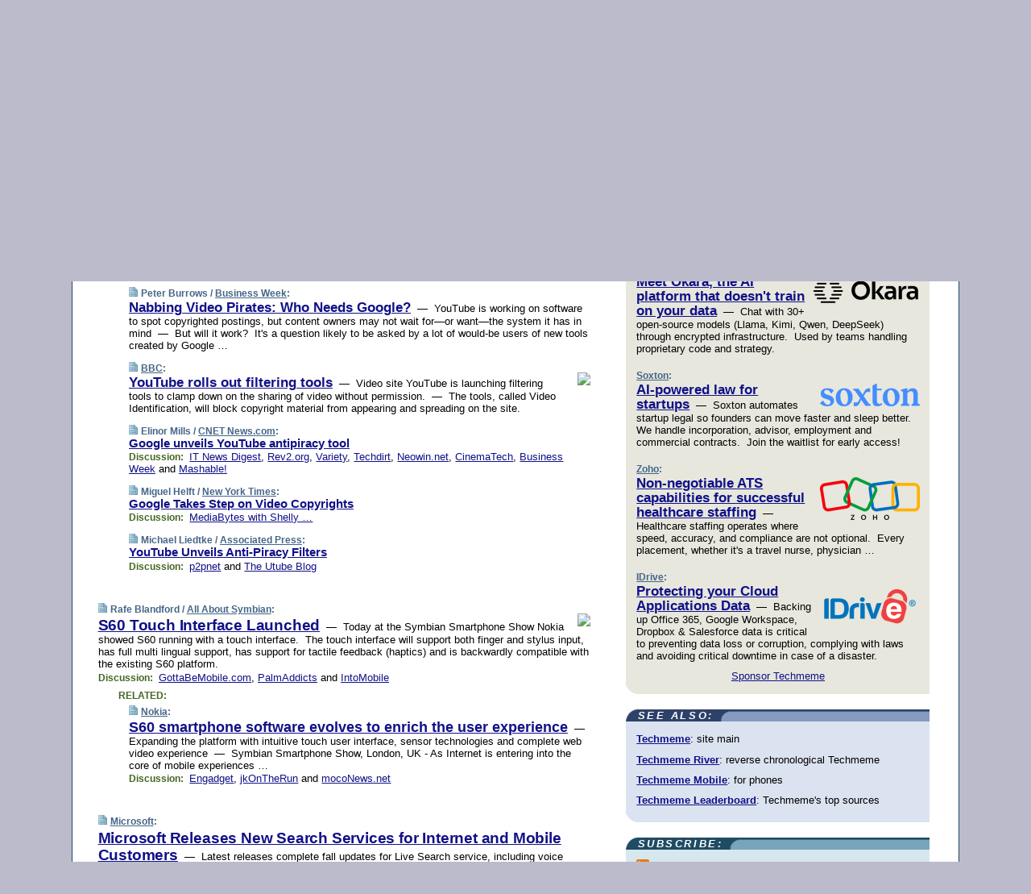

--- FILE ---
content_type: text/html; charset=UTF-8
request_url: https://www.techmeme.com/071016/p11
body_size: 125969
content:
<!DOCTYPE HTML PUBLIC "-//W3C//DTD HTML 4.01 Transitional//EN" "http://www.w3.org/TR/html4/loose.dtd">
<HTML>
<HEAD>
<TITLE>Techmeme: Nabbing Video Pirates: Who Needs Google? (Peter Burrows/Business Week)</TITLE>
<META HTTP-EQUIV="Expires" CONTENT="now">
<META NAME="description" CONTENT="The web's technology news site of record, Techmeme spotlights the hottest tech stories from all around the web on a single page.">
<META NAME="application-name" content="Techmeme" />
<META PROPERTY="fb:app_id" CONTENT="105601372888971" />
<LINK REL="alternate" TYPE="application/rss+xml" TITLE="RSS" HREF="http://www.techmeme.com/index.xml" />
<LINK REL="SHORTCUT ICON" HREF="/img/favicon.ico">
<link rel="image_src" href="http://www.techmeme.com/m/config/tech/iicon.gif" />
<link rel="apple-touch-icon" href="http://www.techmeme.com/m/config/tech/iicon.gif" />
<STYLE TYPE="text/css" MEDIA="all">
img.sharebutton {position:relative;bottom:-1px;cursor:pointer;cursor:hand;}
img.shareicon {min-height:16px;min-width:16px;}
.sharebox {position:absolute;z-index:50;}
.bdlight {position:relative;top:2px;left:2px;background-color:rgba(184, 182, 184, 0.4);-webkit-border-radius:7px;-moz-border-radius:7px;}
.bddark {position:relative;top:-1px;left:-1px;background-color:rgba(128, 128, 128, 0.4);-webkit-border-radius:7px;-moz-border-radius:7px;}
.shareboxcontent {position:relative;top:-1px;left:-1px;padding:6px 4px 4px;border:1px solid #1F4C63;background:#F3F3F3 none repeat;-webkit-border-radius:7px;-moz-border-radius:7px;}
table.share {width:13.5em;}
td.shareonhead {background:#1F4C63;color:white;font-weight:bold;}
.twittershare {position:relative;bottom:3px;padding-left:0.15em;}
.facebookshare {position:relative;bottom:3px;padding-left:0.15em;}
td.linkto {border-top:1px solid gray;}
table.permalinks {width:13.5em;}
td.permalinkhead {background:#1F4C63;color:white;font-weight:bold;}
td.permalink {padding:0;margin:0;}
input.permalink {font-size:0.9em;width:14.5em;}
a.share {text-decoration:underline;color:#345}
a.share:visited {color:#345;}
a.share:hover {background:#1F4C63;color:#fff;}
.rpan {position:relative !important}
#countercolspaceholder {display:none}
.spaceholdertransitions {-webkit-transition:height 0.4s ease;-moz-transition-property:height;-moz-transition-duration:0.4s;-o-transition-property:height;-o-transition-duration:0.4s}
.countercoltransitions {-webkit-transition:top 0.4s ease;-moz-transition-property:top;-moz-transition-duration:0.4s;-o-transition-property:top;-o-transition-duration:0.4s}
.notransitions {-webkit-transition-duration:0s !important;-moz-transition-duration:0s !important;-o-transition-duration:0s !important}
#newpostscounter {display:none;z-index:0;color:#468;border:solid 1px #bcc3d0;text-align:center;padding:0.5em 0;margin-top:1.6em;font-size:0.9em;font-weight:normal;background:-webkit-gradient(linear, left top, left bottom, from(#dce3f0), to(#bcc3d0));background:-moz-linear-gradient(top, #dce3f0, #bcc3d0);background-image:-o-linear-gradient(rgb(220,227,240),rgb(188,195,208));filter:progid:DXImageTransform.Microsoft.gradient(startColorstr='#dce3f0', endColorstr='#bcc3d0');-webkit-border-radius:6px;-moz-border-radius:6px;border-radius:6px}
#newpostscounter:hover {border-color:#468;cursor:pointer}
#countercol {z-index:10;top:0;width:100%;background-color:white}
BODY {font-family:arial;font-size:0.80em;margin:0;padding:0}
FORM {margin:0}
A IMG {border:none;}
TD {font-family:arial;font-size:0.80em}
H1 {margin:0;font-size:2em;font-family:tahoma;font-weight:bold}
H1 A:visited {color:#118}
A:link {color:#118}
A:visited {color:#927}
A:hover {background:#118;color:#fff}
.mls A:link {color:#448;}
.mls A:visited {color:#957;}
.mls A:hover {background-color:#118;color:#fff;}
STRONG {font-weight:bolder;font-size:1.2em;line-height:1.1em}
.L1 {font-size:1.3em;font-weight:bolder}
.L2 {font-size:1.4em;font-weight:bolder}
.L3 {font-size:1.5em;font-weight:bold;line-height:1.1em;letter-spacing:-0.01em}
.L4 {font-size:1.7em;font-weight:bold;line-height:1.04em;letter-spacing:-0.02em}
.L5 {font-size:1.9em;font-weight:bold;line-height:1.02em;letter-spacing:-0.03em}
.ii {padding-top:0.2em}
.upd A.nfdl:link {color:#222;text-decoration:none;}
.upd A.nfdl:visited {color:#222;text-decoration:none;}
.upd A.nfdl:hover {background:#118;color:#fff;}
.relhed {margin-top:0.2em;margin-left:2em}
.relitems {margin:0 0 1em 3em}
.ill {float:right;padding:1em 0 0.5em 1em}
.sitems .ill {padding:0.1em 0 0 0.5em}
.hill {float:right;padding:0 0 0.5em 1em}
.sill {float:right;padding:1em 0 0 0.5em}
.item {padding-top:0.5em;padding-bottom:0.5em;clear:both}
.sitems .item {padding:0.8em 0}
.ifsp {background:#e7e7de;border:solid 2px #f0f0f8;margin:0.5em 0;padding:0.5em;position:relative;left:-0.5em}
.ifsp .item {padding:1em 0}
.ifspd {color:#886;font-weight:bold;font-size:0.9em;text-align:right;text-transform:uppercase}
.heditem {padding-top:0.5em;padding-bottom:0.5em}
.hic {clear:both}
.halfcol DIV.heditem {padding-top:0.5em;padding-bottom:0.7em}
.halfcol {float:left;width:49.6%}
.clus {padding-top:0.5em;padding-bottom:0.5em}
.mlk {margin-top:0.1em}
.lnkr {margin-left:3.0em;padding-bottom:0.1em}
.lnkr A {font-weight:bolder}
.shr {margin-left:2.0em;padding:0.3em 0}
.shr A {padding:0.2em;border-color:#789;border-style:solid;border-width:1px;font-weight:bolder;font-size:0.9em}
.shr A:visited {color:#118}
.shr A:hover {background:#118;color:#fff}
A.oc {font-size:1.1em;text-decoration:none;color:#000;padding:0px 3px}
A.oc:visited {color:#000}
A.oc:hover {color:#000}
.show {border-color:#789;border-style:solid;border-width:1px;position:absolute;margin-left:-1.5em;font-weight:bold}
.drhed {color:#462;font-weight:bold;font-size:0.9em;padding-right:0.3em}
.rpan {float:left;width:38.9%;background:#fff}
.clearfloats {clear:both;width:100%;font-size:0.2em}
.nmpad {padding:1.5em 2em 0}
.mainpad {float:left;width:59%;padding-right:1.0em}
.padl {padding-left:2em}
.padlr {padding:0 2em}
.upd {padding-bottom:0.5em}
.upd A {font-weight:bold}
.upd A:visited {color:#118}
.upd A:hover {background-color:#118;color:#fff}
#preflink {text-align:right;padding:0.3em 3.8em}
#preflink A:visited {color:#118}
#preflink A:hover {background-color:#118;color:#fff}
#prefbox {margin:1.5em 0 0;padding-top:0.5em;padding-bottom:0.5em;border-style:solid none solid;border-width:4px;border-color:#2E4169;background:#dce3f0;text-align:center}
.rtxt {padding-left:0.5em;padding-right:0.5em;padding-bottom:0.5em}
.snh A {font-weight:bolder}
.snh {padding:0.4em 0;}
.new {padding-left:2em;color:#f00;font-style:italic;font-weight:bold;font-family:arial;font-size:0.9em}
.recent {padding-left:2em;color:#b02;font-style:italic;font-weight:bold;font-family:arial;font-size:0.9em}
.ago {padding:0 0.5em 0;float:right;font-style:italic;font-size:0.9em}
.rnhdbak {letter-spacing:0.2em;text-transform:uppercase;font-family:arial;font-style:italic;font-weight:bold;color:#fff}
.rnhd1 {padding-left:0.6em}
.rnhd3 {padding-left:1em}
.rnbody {padding:0.7em 1.0em 0}
.rncont {margin-top:1.5em;max-width:1200px}
.rnbody P {margin:0.5em 0 0 0}
.nornbody {padding:0.7em 0.5em 0 0.5em}
.rnhang {text-align:right;margin-right:2.8em;padding:0.3em 1em 0.3em 1.5em;color:#fff;font-weight:bold;max-width:600px}
.aboutrn .rnhdbak {background:url(/img/green/rnhdbak.png)}
.aboutrn .rnhd1 {background:url(/img/green/rnhd1.png)}
.aboutrn .rnhd2 {background:url(/img/green/rnhd2.png)}
.aboutrn .rnhd3 {background:url(/img/green/rnhd3.png) no-repeat}
.aboutrn .rnftbak {background:url(/img/green/rnftbak.png) bottom left}
.aboutrn .rnbody {background:#d3e6d3}
.aboutrn .rnhang {background:url(/img/green/rnhang.png) bottom left}
.sponrn .rnhdbak {background:url(/img/y775/rnhdbak.png);}
.sponrn .rnhd1 {background:url(/img/y775/rnhd1.png);}
.sponrn .rnhd2 {background:url(/img/y775/rnhd2.png);}
.sponrn .rnhd3 {background:url(/img/y775/rnhd3.png) no-repeat;}
.sponrn .rnftbak {background:url(/img/y775/rnftbak.png) bottom left;}
.sponrn .rnbody {background:#e7e7de;}
.sponrn .rnhang {background:url(/img/y775/rnhang.png) bottom left;}
.featrn .rnhdbak {background:url(/img/y775/rnhdbak.png);}
.featrn .rnhd1 {background:url(/img/y775/rnhd1.png);}
.featrn .rnhd2 {background:url(/img/y775/rnhd2.png);}
.featrn .rnhd3 {background:url(/img/y775/rnhd3.png) no-repeat;}
.featrn .rnftbak {background:url(/img/y775/rnftbak.png) bottom left;}
.featrn .rnbody {background:#e7e7de;}
.featrn .rnhang {background:url(/img/y775/rnhang.png) bottom left;}
.col0rn .rnhdbak {background:url(/img/bl268/rnhdbak.png)}
.col0rn .rnhd1 {background:url(/img/bl268/rnhd1.png)}
.col0rn .rnhd2 {background:url(/img/bl268/rnhd2.png)}
.col0rn .rnhd3 {background:url(/img/bl268/rnhd3.png) no-repeat}
.col0rn .rnftbak {background:url(/img/bl268/rnftbak.png) bottom left}
.col0rn .rnbody {background:#d7e7ee}
.col0rn .rnhang {background:url(/img/bl268/rnhang.png) bottom left}
.col1rn .rnhdbak {background:url(/img/bl248/rnhdbak.png)}
.col1rn .rnhd1 {background:url(/img/bl248/rnhd1.png)}
.col1rn .rnhd2 {background:url(/img/bl248/rnhd2.png)}
.col1rn .rnhd3 {background:url(/img/bl248/rnhd3.png) no-repeat}
.col1rn .rnftbak {background:url(/img/bl248/rnftbak.png) bottom left}
.col1rn .rnbody {background:#dce3f0}
.col1rn .rnhang {background:url(/img/bl248/rnhang.png) bottom left}
DIV.pagecont {margin:2em auto 2em auto;max-width:86em;border-style:solid;border-width:0.6em 1px;border-color:#1F4C63;background:#fff}
DIV.bcp {}
BODY {background:#bbc}
#twitter_icon_preloader {display:none;background-image:url(/img/twitter_icon16.gif);background-repeat:no-repeat}
#facebook_icon_preloader {display:none;background-image:url(/img/facebook_icon16.gif);background-repeat:no-repeat}
CITE {font-weight:bold;font-size:0.9em;font-style:normal}
CITE {color:#468}
CITE A:link {color:#468}
CITE A:visited {color:#468}
CITE A:hover {color:#fff;background:#118}
DIV.shr A {background-color:#def}
A.oc:hover {background-color:#def}
A.oc {background-color:#def}
DIV.hha {background:#efebdc;padding:0.3em;border-bottom:solid 2px #c5c5c5;text-align:center;display:none}
</STYLE>
<STYLE TYPE="text/css" MEDIA="handheld">
DIV.hha {display:block}
</STYLE>
<script language="javascript">
<!--
var verticalName = 'Techmeme';
var verticalUrl =  'https://www.techmeme.com/';
var shortenerPrefix = 'https://techme.me/';
var twitterViaStr = '(via @Techmeme)';
var fbViaStr = '(via Techmeme.com)';
var shareIconsPath = '/img/';
var mouseOver = '';
var ignoreMouseOver = false;
var mouseOverButtonTimer;
function writeShareButton(shareBoxId) {
document.write('<img class="sharebutton" src="' + shareIconsPath + 'share.png" onclick="toggleShareBoxDisplay(\'' + shareBoxId +
'\');" onmouseover="mouseOverShareButton(\'' + shareBoxId + '\');" onmouseout="mouseOutOfShareBoxAndButton(\'' + shareBoxId + '\');"' +
' onmousedown="displayShareBox(event,\'' + shareBoxId + '\');">');
}
function mouseOverShareButton(shareBoxId) {
mouseOver = shareBoxId + 'b';
if (mouseOverButtonTimer)
clearTimeout(mouseOverButtonTimer);
mouseOverButtonTimer = setTimeout(function() { isMouseStillOnShareButton(shareBoxId); }, 1000);
}
function isMouseStillOnShareButton(shareBoxId) {
var shareBox = document.getElementById(shareBoxId);
if (mouseOver == (shareBoxId + 'b') && shareBox.style.display == 'none') {
initShareBoxIfNecessary(shareBoxId);
shareBox.style.display = 'block';
}
}
function mouseOutOfShareBoxAndButton(shareBoxId) {
mouseOver = '';
setTimeout(function() { isMouseStillOffShareBoxAndButton(shareBoxId); }, 1000);
}
function isMouseStillOffShareBoxAndButton(shareBoxId) {
if (!ignoreMouseOver && !(mouseOver == shareBoxId) && !(mouseOver == (shareBoxId + 'b')))
document.getElementById(shareBoxId).style.display = 'none';
}
function toggleShareBoxDisplay(shareBoxId) {
var shareBox = document.getElementById(shareBoxId);
if (mouseOverButtonTimer && mouseOver == (shareBoxId + 'b'))
clearTimeout(mouseOverButtonTimer);
initShareBoxIfNecessary(shareBoxId);
if (shareBox.style.display == 'block')
shareBox.style.display='none';
else
shareBox.style.display='block';
}
function displayShareBox(event,shareBoxId) {
if (detectRightClick(event)) {
initShareBoxIfNecessary(shareBoxId);
document.getElementById(shareBoxId).style.display='block';
}
}
function initShareBoxIfNecessary(shareBoxId) {
var shareBox = document.getElementById(shareBoxId);
if (!shareBox.getAttribute('init')) {
shareBox.innerHTML = getShareBoxHtml(shareBoxId);
shareBox.onmouseover = function() { mouseOver = shareBoxId; };
shareBox.onmouseout = function() { mouseOutOfShareBoxAndButton(shareBoxId); };
sharePermalink(shareBoxId);
populateShareBoxPermalinks(shareBoxId);
shareBox.setAttribute('init','true');
}
}
function sharePermalink(shareBoxId) {
var shareBox = document.getElementById(shareBoxId);
var twitterLink = document.getElementById(shareBoxId+'twl');
twitterLink.href = "https://twitter.com/intent/tweet?text=" +
encodeURIComponent(shareBox.getAttribute('head') + " " + shortenerPrefix + shareBox.getAttribute('spml'));
twitterLink.title = shareBox.getAttribute('head') + " " + shortenerPrefix + shareBox.getAttribute('spml');
var facebookLink = document.getElementById(shareBoxId+'fbl');
facebookLink.href = "https://www.facebook.com/sharer.php?u=" +
encodeURIComponent(shortenerPrefix + shareBox.getAttribute('spml')) + "&t=" + encodeURIComponent(shareBox.getAttribute('head'));
facebookLink.title = shareBox.getAttribute('head') + " " + shortenerPrefix + shareBox.getAttribute('spml');
}
function shareSource(shareBoxId) {
var shareBox = document.getElementById(shareBoxId);
var twitterLink = document.getElementById(shareBoxId+'twl');
twitterLink.href = "https://twitter.com/intent/tweet?text=" +
encodeURIComponent(shareBox.getAttribute('head') + " " + shareBox.getAttribute('url') + " " + twitterViaStr);
twitterLink.title = shareBox.getAttribute('head') + " " + shareBox.getAttribute('url') + " " + twitterViaStr;
var facebookLink = document.getElementById(shareBoxId+'fbl');
facebookLink.href = "https://www.facebook.com/sharer.php?u=" +
encodeURIComponent(shareBox.getAttribute('url')) + "&t=" + encodeURIComponent(shareBox.getAttribute('head') + " " + fbViaStr);
facebookLink.title = shareBox.getAttribute('head') +  " " + shareBox.getAttribute('url') + " " + fbViaStr;
}
function populateShareBoxPermalinks(shareBoxId) {
var pml = document.getElementById(shareBoxId).getAttribute('pml');
var pmlParts = pml.split('p');
var permalink = verticalUrl + pmlParts[0] + '/p' + pmlParts[1] + '#a' + pml;
document.getElementById(shareBoxId+'pml').value = permalink;
document.getElementById(shareBoxId+'pmll').href = permalink;
var spml = document.getElementById(shareBoxId).getAttribute('spml');
var shortPermalink = shortenerPrefix + spml;
document.getElementById(shareBoxId+'spml').value = shortPermalink;
document.getElementById(shareBoxId+'spmll').href = shortPermalink;
}
function selectTextboxContents(element) {
element.focus();
element.select();
}
function detectRightClick(event) {
return ((event.which == null && event.button == 2) // IE
|| event.which == 3) // others
}
function detectRightClickOnTextbox(event, element) {
if (detectRightClick(event)) {
ignoreMouseOver = true;
selectTextboxContents(element);
var shareBoxId = mouseOver;
setTimeout(function() { ignoreMouseOver = false; setTimeout(function() { isMouseStillOffShareBoxAndButton(shareBoxId); }, 0);}, 4000);
}
}
function getShareBoxHtml(shareBoxId) {
return '<div class="bdlight"><div class="bddark"><div class="shareboxcontent">' +
'<table class="share"><tr><td colspan="2" align="center" class="shareonhead">Share On:</td></tr>' +
'<tr><td><img class="shareicon" src="' + shareIconsPath + 'twitter_icon16.gif"/><span class="twittershare"><a id="' + shareBoxId + 'twl" class="share" target="_blank">Twitter</a></span></td>' +
'<td><img class="shareicon" src="' + shareIconsPath + 'facebook_icon16.gif"/><span class="facebookshare"><a id="' + shareBoxId + 'fbl" class="share" target="_blank">Facebook</a></span></td></tr>' +
'<tr><td colspan="2" class="linkto">Link to:' +
'<input type="radio" id="' + shareBoxId + 'ltp" name="' + shareBoxId + 'slt" value="permalink" onclick="sharePermalink(\'' + shareBoxId + '\')" checked/><label for="' + shareBoxId + 'ltp">' + verticalName + '</label>' +
'<input type="radio" id="' + shareBoxId + 'lts" name="' + shareBoxId + 'slt" value="sourcelink" onclick="shareSource(\'' + shareBoxId + '\')" /><label for="' + shareBoxId + 'lts">Source</label></td></tr><tr></table>' +
'<table class="permalinks"><tr><td colspan="2" align="center" class="permalinkhead">Permalink:</td></tr>' +
'<tr><td><a id="' + shareBoxId + 'pmll" class="share" target="_blank">Full</a></td><td align="right" class="permalink"><input id="' + shareBoxId + 'pml" type="text" class="permalink" readonly title="Ctrl+c to copy" onclick="selectTextboxContents(this);" onmousedown="detectRightClickOnTextbox(event, this);"></td></tr>' +
'<tr><td><a id="' + shareBoxId + 'spmll" class="share" target="_blank">Short</a></td><td align="right" class="permalink"><input id="' + shareBoxId + 'spml" type="text" class="permalink" readonly title="Ctrl+c to copy" onclick="selectTextboxContents(this);" onmousedown="detectRightClickOnTextbox(event, this);"></td></tr></table>' +
'</div></div></div>';
}
function preloadImage(id) {
var a=document.createElement("div");
a.id=id;
document.body.appendChild(a)
}
function preloadShareImages(){
preloadImage('twitter_icon_preloader');
preloadImage('facebook_icon_preloader');
}
-->
</script>
<script>
var NTptpssd = 40*1000;
var NTpsl = 3*60*1000;
var NTppds = 30*1000;
var NTrtdpsa = 15*60*1000;
var NTpssr = 40*1000;
var NTvn = document.title;
function NTgxhro() {
if (window.XMLHttpRequest) {
return new XMLHttpRequest();
} else if(window.ActiveXObject) {
return new ActiveXObject("Microsoft.XMLHTTP");
}
}
var NTlft;
var NTnpc = 0;
var NTnpcial = false;
var NTnpcs = false;
var NTpsst;
var NTdps = false;
var NTnpcr = NTgxhro();
var NTnpcrt;
var NTnpcrti =  10*1000;
function NTsnpcps() {
NTpsst = (new Date()).getTime();
NTfnpc();
}
function NTfnpc() {
NTnpcr.open("GET","/feedsmanager/ps?t=" + baseFeedTime, true);
NTnpcr.onreadystatechange = NThnpcrsc;
NTnpcr.send(null);
NTnpcrt = setTimeout(NTnpcrt_, NTnpcrti);
}
function NThnpcrsc() {
if (NTnpcr.readyState == 4) {
clearTimeout(NTnpcrt);
if (NTnpcr.status == 200) {
try {
var NTr = eval("(" + NTnpcr.responseText + ")");
if (!NTr.error && NTr.time > NTlft) {
NTlft = NTr.time;
if (NTr.at_least) {
if (NTr.count == 0 && NTnpc == 0) {
NTdps = false;
NTsnnpcf(true);
} else {
NTnpc = NTr.count > NTnpc? NTr.count : NTnpc;
NTnpcial = true;
NTunpc();
return;
}
} else {
NTnpc = NTr.count;
NTunpc();
NTdps = false;
NTsnnpcf(true);
}
} else {
NTsnnpcf(false);
}
} catch (e) {
NTsnnpcf(false);
}
} else {
NTsnnpcf(false);
}
}
}
function NTsnnpcf(NTfnps) {
var now = new Date();
if (now.getTime() - NTlft > NTrtdpsa && !NTdps)
NTdps = true;
if (NTfnps
|| NTdps
|| (now.getTime() + NTppds - NTpsst) > NTpsl)
setTimeout(NTsnpcps, NTnpssi());
else
setTimeout(NTfnpc, NTppds);
}
function NTnpssi() {
var now = new Date();
var NTnpt = (now.getMinutes() % 5)*60000 + now.getSeconds()*1000 + now.getMilliseconds();
var rand = Math.floor(Math.random()*NTpssr);
var NTtl = (NTnpt < NTptpssd ? NTptpssd : 300000 + NTptpssd) - NTnpt + rand;
return NTtl;
}
function NTunpc() {
document.getElementById('newpostscounter').innerHTML =
NTnpc + (NTnpcial? '+':'') + ' new item' + (NTnpc > 1 || NTnpcial ? 's' : '');
if (!NTnpcs && NTnpc > 0) {
var col = document.getElementById('countercol');
var ticker = document.getElementById('newpostscounter');
var holder = document.getElementById('countercolspaceholder');
var spacer = document.getElementById('counterspacer');
if (navigator.appName == 'Microsoft Internet Explorer')
ticker.style.display = 'block';
else {
col.style.position = 'absolute';
ticker.style.display = 'block';
holder.style.display = 'block';
if (spacer)
spacer.style.display = 'block';
holder.style.height=(col.offsetHeight - ticker.offsetHeight - ticker.offsetTop) + 'px';
function NTfcd () {
holder.style.display = 'none';
col.className = 'notransitions';
col.style.top = '0';
col.style.position = 'relative';
}
col.addEventListener('transitionend',NTfcd,false);
col.addEventListener('oTransitionEnd',NTfcd,false);
col.addEventListener('webkitTransitionEnd', NTfcd, false);
setTimeout(function() {
holder.className='spaceholdertransitions';
col.className='countercoltransitions';
col.style.top=(ticker.offsetHeight + ticker.offsetTop + (spacer? spacer.offsetHeight : 0)) +'px';
holder.style.height=(col.offsetHeight + (spacer? spacer.offsetHeight : 0)) +'px';
},1000);
}
NTnpcs = true;
}
if (NTnpc > 0)
document.title = '(' + NTnpc + (NTnpcial? '+':'') + ') ' + NTvn;
}
function NTnpcrt_() {
if (NTnpcr.readyState != 0) {
NTnpcr.onreadystatechange = null;
NTnpcr.abort();
NTsnnpcf(false);
}
}
function NTinpcp() {
NTlft = baseFeedTime;
var now = new Date();
if (now.getTime() - NTlft > NTrtdpsa)
NTdps = true;
var NTnpt = (now.getMinutes() % 5)*60000 + now.getSeconds()*1000 + now.getMilliseconds();
var NTbfd = new Date(baseFeedTime);
var NTnp;
if (now.getTime() - NTnpt == baseFeedTime - NTbfd.getSeconds()*1000 - NTbfd.getMilliseconds()) {
NTnp = 300000 + NTptpssd - NTnpt + Math.floor(Math.random()*NTpssr);
setTimeout(NTsnpcps, NTnp);
} else if (NTnpt < NTptpssd || NTnpt > NTptpssd + NTpsl) {
NTnp = NTnpssi();
setTimeout(NTsnpcps, NTnp);
} else {
NTpsst = now.getTime() - NTnpt + NTptpssd;
NTnp = Math.floor(Math.random()*NTpssr);
setTimeout(NTfnpc, NTnp);
}
}
function NTiD3fpor() {
var pattern = /https?:\/\/(www\.)?techmeme\.com($|\/$|\/#|\/river)/i;
return pattern.test(location.href);
}
function NTiD3t() {
if (NTiD3fpor())
NTit();
}
function NTit() {
setTimeout(function() {
NTinpcp();
}, 0);
}
</script>
<SCRIPT TYPE="text/javascript">
<!--
var pgrdad='October 16, 2007, 9:25 AM';
var e;
var nh=0;
var ncl=0;
var ctsidi=0;
var nwcbe;
var sdcbe;
var sccbe;
var fsne;
var ckd='';
function createCookie(name,value) {
document.cookie = name+"="+value+"; expires=Tue, 19 Jan 2038 03:14:07 GMT; path=/"+ckd;
}
function readCookie(name) {
var nameEQ = name + "=";
var ca = document.cookie.split(';');
for(var i=0;i < ca.length;i++) {
var c = ca[i];
while (c.charAt(0)==' ') c = c.substring(1,c.length);
if (c.indexOf(nameEQ) == 0) return c.substring(nameEQ.length,c.length);
}
return null;
}
function eraseCookie(name) {
document.cookie = name+"=; expires=Thu, 01-Jan-70 00:00:01 GMT; path=/"+ckd;
}
function xnwcb() { rnwcb(); svprefs(); }
function xsdcb() { rsdcb(); svprefs(); }
function xsccb() { rsccb(); svprefs(); }
function xfsn() { rfsn(); svprefs(); }
function rdprefs() {
var cookie_val = readCookie('myprefs');
nwcbe.checked = false;
sdcbe.checked = false;
sccbe.checked = false;
fsne.selectedIndex=2;
if (cookie_val) {
var va = cookie_val.split('+');
for(var i=0;i < va.length;i++) {
var val = va[i];
if (val == 'new_window') {
nwcbe.checked = true;
} else if (val == 'show_disc') {
sdcbe.checked = true;
} else if (val == 'show_cite') {
sccbe.checked = true;
} else if (val.indexOf('font_size') == 0) {
fsne.selectedIndex=parseInt(val.charAt(9));
}
}
}
}
function vfprefs() {
var cookie_val = readCookie('myprefs');
var ckdise = document.getElementById('ckdis');
if (cookie_val) { ckdise.style.display = 'none'; } else { ckdise.style.display = 'block'; }
}
function svprefs() {
var cookie_val = '';
if (nwcbe.checked) {
cookie_val += 'new_window';
}
if (sdcbe.checked) {
if (cookie_val) { cookie_val += '+'; }
cookie_val += 'show_disc';
}
if (sccbe.checked) {
if (cookie_val) { cookie_val += '+'; }
cookie_val += 'show_cite';
}
if (fsne.selectedIndex!=2) {
if (cookie_val) { cookie_val += '+'; }
cookie_val += 'font_size'+fsne.selectedIndex;
}
if (cookie_val == '') {
eraseCookie('myprefs');
} else {
createCookie('myprefs', cookie_val);
vfprefs();
}
}
function rnwcb() {
var where;
if (nwcbe.checked)
where = "_blank";
else
where = "_self";
var jump_prefix = location.href.substring(0, location.href.length - location.hash.length) + '#';
for (var i=0; i<=(document.links.length-1); i++) {
var href = document.links[i].href;
if ((href.indexOf("javascript:") != 0) && (href.indexOf(jump_prefix) != 0) && (!(/^https?:\/\/([a-z]+\.)?techmeme\.com\//.test(href)) || /^https?:\/\/([a-z]+\.)?techmeme\.com\/goto/.test(href))) {
document.links[i].target = where;
}
}
}
function td(id) {
var e = document.getElementById(id);
if (e.style.display == 'none') {
e.style.display = 'block';
} else {
e.style.display = 'none';
}
}
function ickd() {
var dd = document.domain;
if (dd) {
var da = dd.split('.');
var rd=da[da.length-2]+'.'+da[da.length-1];
ckd='; domain=.'+rd;
}
}
function uab() {
var dr=document.referrer;
if ( dr && (
(dr.search(/\bstumbleupon\.com\//) != -1) || (
(dr.search(/\b(techmeme|memeorandum|memorandum|memeorandom)\b/) == -1) &&
( ((dr.search(/[.\/]google\./) != -1) && (dr.search(/\bq=/) != -1)) ||
((dr.search(/\bsearch\.[a-z]+\./) != -1) && (dr.search(/\b(p|q|as_q)=/) != -1))
)
)
)
) {
td('addbox');
}
}
function init_all() {
cmplu();
td('preflink');
nwcbe = document.getElementById('nwcb');
sdcbe = document.getElementById('sdcb');
sccbe = document.getElementById('sccb');
fsne = document.getElementById('fsn');
eraseCookie('prefs');
ickd();
rdprefs();
rfsn();
rsdcb();
rsccb();
rnwcb();
hhash();
if (!document.styleSheets) {
document.getElementById('fscont').style.display = 'none';
}
uab();
TiLTT();
setTimeout("TeD()", TwTSE);
preloadShareImages();
}
var TdTD = 400;
var TnTB = 700;
var TwTSE = 200;
var TnOE = 3;
var TwTBE = 0;
var TwTCD = 150;
var TsTS = '/do/lc';
var TeTD = Number.MAX_VALUE;
var TgETD = false;
var TdE = new Array();
var TE = function() {
this.Tx = false;
this.Ts = 0;
this.Td = 0;
this.toString = function() {
return this.Ts + " " + this.Td;
}
}
TE.Tc = function (a,b) {
return a.Td - b.Td
}
var TcE_ = null;
function TgXMLHR() {
var Tx = false;
if (window.XMLHttpRequest) {
Tx = new XMLHttpRequest();
} else {
try
{
Tx = new ActiveXObject("Msxml2.XMLHTTP");
}
catch (ev)
{
try
{
Tx = new ActiveXObject("Microsoft.XMLHTTP");
}
catch (ev)
{
Tx = false;
}
}
}
return Tx;
}
function TeD() {
TcE_ = new TE();
TcE_.Tx = TgXMLHR();
if (TcE_.Tx) {
TcE_.Tx.open('POST', TsTS+'?tm=true', true);
TcE_.Tx.setRequestHeader("Content-type", "application/x-www-form-urlencoded");
TcE_.Tx.onreadystatechange = TeC;
TcE_.Ts = new Date().getTime();
TcE_.Tx.send(null);
}
}
function TeC() {
if (TcE_.Tx.readyState == 4 && TcE_.Tx.status == 200) {
TcE_.Td = new Date().getTime() -  TcE_.Ts;
TdE.push(TcE_);
if (TdE.length < TnOE)
setTimeout("TeD()", TwTBE);
else
TcED();
}
}
function TcED() {
TdE.sort(TE.Tc);
TeTD = TdE[Math.floor(TnOE/2)].Td + TwTCD;
TgETD= true;
}
function Tt(link) {
if (isSafari() && TgETD && TeTD <= TdTD)
{
var TtD = TeTD;
var Tx = TgXMLHR();
if (Tx) {
Tx.open('POST', TsTS+'?tm=false&href='+encodeURIComponent(link.href)+'&data='+TtD_(TtD),false);
Tx.setRequestHeader("Content-type", "application/x-www-form-urlencoded");
Tx.send(null);
}
}
else if (!(TgETD && (TeTD >= TnTB)))
{
var TtD;
if (!TgETD || (TgETD && (TeTD > TdTD)))
TtD = TdTD;
else
TtD = TeTD;
var Tx = TgXMLHR();
if (Tx) {
Tx.open('POST', TsTS+'?tm=false&href='+encodeURIComponent(link.href)+'&data='+TtD_(TtD),true);
Tx.setRequestHeader("Content-type", "application/x-www-form-urlencoded");
Tx.send(null);
var TcT = new Date();
TeT = TcT.getTime() + TtD;
while (TcT.getTime() < TeT)
TcT = new Date();
if (Tx.readyState != 4)
Tx.abort();
}
}
}
function isSafari() {
return ((navigator.appCodeName + navigator.appName + navigator.appVersion).search(/safari/i) != -1);
}
function TtD_(TtD) {
var data =
pgrdad + " " +
TdTD + " " +
TnTB + " " +
TwTSE + " " +
TnOE + " " +
TwTBE + " " +
TwTCD + " " +
TeTD + " " +
TgETD + " " +
"(" + TdE + ") " +
isSafari() + " " +
TtD;
return data;
}
function TiLTT() {
var jump_prefix = location.href.substring(0, location.href.length - location.hash.length) + '#';
for (var i=0; i<=(document.links.length-1); i++) {
var href = document.links[i].href;
if ((href.indexOf("javascript:") != 0) && (href.indexOf(jump_prefix) != 0))
document.links[i].onclick = function(){Tt(this)};
}
}
function cmplu() {
var a=location.hash;
if (!a) {
var lh=location.href;
lh = lh.replace(/\?.*$/, '');
if (lh.search(/\/[0-9][0-9][0-9][0-9][0-9][0-9]\/p[0-9]*$/) != -1) {
var pa = lh.split('/');
var di = pa.length - 2;
var na = lh + '#a' + pa[di] + pa[di+1];
window.location.replace(na);
}
}
}
function hhash() {
var a=location.hash;
if (a) {
var i=a.substring(2,a.length);
var je = document.getElementById(i);
je.scrollIntoView();
h(i);
}
}
function clh(id) {
ncl++;
if (ncl == nh) {
e.style.backgroundColor = 'transparent';
}
}
function h(id) {
if (e != null) {
e.style.backgroundColor = 'transparent';
}
e = document.getElementById(id);
e.style.backgroundColor = '#ff8';
nh++;
setTimeout('clh()',1500);
}
var nxbe;
var pxbe;
function bnxbe() {
if (nxbe) {
nxbe.style.display = 'block';
pxbe = nxbe;
}
}
function cnxbe() { nxbe = null; }
function nnid(id) {
if (pxbe && (!id || (pxbe != document.getElementById(id)))) { pxbe.style.display = 'none'; }
}
function dlbid(id) {
nxbe = document.getElementById(id);
if (nxbe) {
if (pxbe && (pxbe != nxbe)) { pxbe.style.display = 'none'; }
setTimeout('bnxbe()',50);
}
}
function tgd(idp, p, ii) {
var setd, setp;
if (p) { setp = 'block'; setd = 'none'; }
else { setp = 'none'; setd = 'block'; }
var i, ei;
if (ii) {
i=ii; ei=ii;
} else {
i=1; ei=-1;
document.getElementById(idp+'dxr').style.display = setd;
document.getElementById(idp+'pxr').style.display = setp;
}
while (true) {
var pe = document.getElementById(idp+'p'+i);
if (pe == null) { return; }
var de = document.getElementById(idp+'d'+i);
pe.style.display = setp;
de.style.display = setd;
document.getElementById(idp+'dx'+i).style.display = 'none';
if (i == ei) {
if (!p) { ffbug(idp,p,i); }
return;
}
i++;
}
}
function ffbug(idp,p,i) {
while (true) {
i++;
var pxe=document.getElementById(idp+'px'+i);
if (pxe) {
var d=pxe.style.display;
if (d == 'block') {
pxe.style.display = 'none';
pxe.style.display = 'block';
}
} else {
return;
}
}
}
function rsdcb() {
var j=0;
var setd, setp;
if (sdcbe.checked) { setp = 'block'; setd = 'none'; }
else { setp = 'none'; setd = 'block'; }
while (j < 100) {
var dxre = document.getElementById(j+'dxr');
if (dxre) {
dxre.style.display = setd;
document.getElementById(j+'pxr').style.display = 'none';
}
var i=1;
var pe = document.getElementById(j+'p'+i);
while (pe != null) {
pe.style.display = setp;
document.getElementById(j+'px'+i).style.display = setd;
document.getElementById(j+'d'+i).style.display = setd;
i++;
pe = document.getElementById(j+'p'+i);
}
j++;
}
}
function rsccb() {
var i=0;
var setval;
if (sccbe.checked) { setval = 'block'; } else { setval = 'none'; }
while (true) {
var te = document.getElementById('cts'+i);
if (te == null) { return; }
te.style.display = setval;
i++;
}
}
function rfsn() {
if (document.styleSheets) {
var ss = document.styleSheets[0];
var fs=1.2-0.2*fsne.selectedIndex;
if(ss.addRule) {
ss.addRule("body","font-size:"+fs+"em");
ss.addRule("td","font-size:"+fs+"em");
} else {
ss.insertRule("body,td{font-size:"+fs+"em}",ss.cssRules.length);
}
}
}
function cts(url, pp) {
var re = /#/g;
url = url.replace(re, '%23');
url = url.replace(/&/g, '%26');
var search_urls = [
'http://blogs.icerocket.com/search?q=' + url,
'http://blogsearch.google.com/blogsearch?q=' + url,
'http://www.ask.com/blogsearch?q=' + url
];
var search_site_names = [
'IceRocket',
'Google',
'Ask'
];
document.write('<DIV CLASS="mlk" ID="cts' + ctsidi + '" STYLE="display: none;"><SPAN CLASS="drhed">Link Search:</SPAN> ');
ctsidi++;
for (var i=0; i<search_urls.length; i++) {
var next_search_url = search_urls[i];
if (pp) {
next_search_url = next_search_url.replace(/%23/g, '%2523');
next_search_url = next_search_url.replace(/&/g, '%26');
next_search_url = next_search_url.replace(/\?/g, '%3F');
next_search_url = pp + next_search_url;
}
if (i>0) { document.write(', '); }
if (i == search_urls.length-1)  { document.write('and '); }
document.write('<A HREF="' + next_search_url + '">' + search_site_names[i] + '</A>');
}
document.write("</DIV>\n");
}
function smn() {
document.getElementById('more_new').style.display='block';
document.getElementById('show_more_new').style.display='none';
}
function hmn() {
document.getElementById('more_new').style.display='none';
document.getElementById('show_more_new').style.display='block';
}
// -->
</SCRIPT>
</HEAD>
<BODY ONLOAD="init_all();">
<DIV CLASS="hha">
Check out <B><A HREF="http://www.techmeme.com/mini">Mini-Techmeme</A></B> for simple mobiles or
<B><A HREF="http://www.techmeme.com/m">Techmeme Mobile</A></B> for modern smartphones.
</DIV>
<DIV CLASS="pagecont">
<DIV CLASS="bcp">
<DIV STYLE="float:right">
<DIV CLASS="col0rn">
<DIV CLASS="rnhang">
9:25 AM ET, October 16, 2007
</DIV>
<DIV style="min-height:2em">
<DIV ID="preflink" STYLE="display:none">
<A HREF="javascript: td('aboutbox')">About</A> &nbsp;|&nbsp;
<A HREF="javascript: td('prefbox')">Preferences</A>
</DIV>
</DIV>
</DIV>
<!--search box-->
<div align="right" style="margin-right:2.3em;padding-top:1.2em">
<form name="input" action="/search/query" method="get">
<table>
<tr>
<td><input type="text" name="q" size="18"></td>
<td><input type="submit" value="Search"></td>
<td><span style="display:none"><input type="checkbox" name="wm" value="false" checked="checked"></span></td>
</tr>
</table>
</form>
</div>
</DIV>
<DIV CLASS="nmpad">
<DIV ID="addbox" STYLE="display:none; float:right; margin:1em 3em 0 0; padding: 1em; background:#ffc; border: solid 1px #884;">
Add <B>Techmeme</B> to:
<A HREF="https://add.my.yahoo.com/rss?url=http://www.techmeme.com/index.xml">My Yahoo!</A>
or
<A HREF="https://fusion.google.com/add?feedurl=http://www.techmeme.com/index.xml">Google</A>
</DIV>
<H1>
<A HREF="https://www.techmeme.com/" STYLE="background:transparent;"><IMG SRC="/img/techmeme.png" ALT="Techmeme"/></A>
</H1>
</DIV>
<DIV ID="prefbox" STYLE="display: none">
<FORM STYLE="margin:0">
<B>Preferences:</B> &nbsp;
<INPUT TYPE=checkbox ID="nwcb" ONCLICK="xnwcb();"><SPAN ONCLICK="nwcbe.checked=!nwcbe.checked;xnwcb();">Open Links in New Window</SPAN> &nbsp;
<INPUT TYPE=checkbox ID="sdcb" ONCLICK="xsdcb();"><SPAN ONCLICK="sdcbe.checked=!sdcbe.checked;xsdcb();">Show Discussion Excerpts</SPAN> &nbsp;
<INPUT TYPE=checkbox ID="sccb" ONCLICK="xsccb();"><SPAN ONCLICK="sccbe.checked=!sccbe.checked;xsccb();">Show Link Search</SPAN> &nbsp;
<SPAN ID="fscont">
&nbsp; Font Size:
<SELECT ID="fsn" ONCHANGE="xfsn();">
<OPTION>Very big</OPTION>
<OPTION>Big</OPTION>
<OPTION>Normal</OPTION>
<OPTION>Small</OPTION>
</SELECT>
&nbsp; &nbsp; </SPAN>
<INPUT TYPE=button VALUE="Done" ONCLICK="return td('prefbox');">
</FORM>
<DIV ID="ckdis" STYLE="display: none; padding-top: 0.5em;"><B>Note:</B> Because cookies are disabled, reloading this page will clear your settings.  Refer to <A HREF="https://www.google.com/cookies.html">this page</A> to reenable cookies.</DIV>
</DIV>

<DIV CLASS="mainpad">
<DIV CLASS="padl">
<DIV CLASS="col0rn">
<DIV CLASS="rncont">
<DIV CLASS="rnhdbak">
<SPAN CLASS="rnhd1">&nbsp;</SPAN><SPAN CLASS="rnhd2">Top Items:</SPAN><SPAN CLASS="rnhd3">&nbsp;</SPAN>
</DIV>
</DIV>
</DIV>
<DIV CLASS="nornbody">
<DIV CLASS="clus">
<A NAME="a071015p95"></A>
<A NAME="a071016p11"></A>
<A NAME="a071016p23"></A>
<DIV CLASS="item" ID="071015p95" ONMOUSEOVER="nnid('0dx1')">
<A HREF="http://www.techmeme.com/071015/p95#a071015p95" TITLE="Permalink"><IMG SRC="/img/pml.png"></A> <CITE>David King / <A HREF="http://googleblog.blogspot.com/">Official Google Blog</A>:</CITE>
<DIV CLASS="ii"><STRONG CLASS="L3"><A HREF="http://googleblog.blogspot.com/2007/10/latest-content-id-tool-for-youtube.html">Latest content ID tool for YouTube</A></STRONG>&nbsp; &mdash;&nbsp; A few months ago, we announced the initial development of a highly complicated technology platform &mdash; content identification tools for YouTube.&nbsp; Today, we are pleased to launch, in beta form, YouTube Video Identification.</DIV>
<SCRIPT LANGUAGE="JavaScript"><!--
cts('http://googleblog.blogspot.com/2007/10/latest-content-id-tool-for-youtube.html');
--></SCRIPT>
<DIV ID="0d1"><DIV CLASS="mlk" ONMOUSEOVER="dlbid('0dx1')" ONMOUSEOUT="cnxbe()">
<DIV ID="0dx1" CLASS="show" STYLE="display:none;"><A CLASS="oc" HREF="javascript:tgd('0',true,1)">+</A></DIV>
<SPAN CLASS="drhed">Discussion:</SPAN>
<A HREF="http://blogs.zdnet.com/BTL/?p=6612">Between the Lines</A>, <A HREF="http://www.tech.co.uk/computing/internet-and-broadband/news/youtube-debuts-video-id-to-guard-copyright?articleid=869000855">Tech.co.uk</A>, <A HREF="http://www.marketwatch.com/News/Story/Story.aspx?guid=%7B3847E5E3-ED84-48CF-BBBA-A1140F25FEA6%7D&siteid=nb">MarketWatch</A>, <A HREF="http://www.webpronews.com/topnews/2007/10/16/youtube-finally-gains-anti-piracy-tool">WebProNews</A>, <A HREF="http://blog.wired.com/27bstroke6/2007/10/google-unveils-.html">Threat Level</A>, <A HREF="http://www.downloadsquad.com/2007/10/16/google-launches-video-id-tools-for-content-publishers/">Download Squad</A>, <A HREF="http://www.contentinople.com/author.asp?section_id=429&doc_id=136360&f_src=contentinople_sitedefault">Contentinople</A>, <A HREF="http://opinion.latimes.com/bitplayer/2007/10/youtube-video-r.html">Bit Player</A>, <A HREF="http://www.alleyinsider.com/2007/10/viacoms-youtube-legal-strategy-give-a-little.html">Silicon Alley Insider</A>, <A HREF="http://www.latimes.com/technology/la-fi-youtube16oct16,1,7004427.story">Los Angeles Times</A>, <A HREF="http://www.web-strategist.com/blog/2007/10/16/how-googles-video-security-system-could-impact-the-media-industry/">Web Strategy</A>, <A HREF="http://valleywag.com/tech/copyright/google-backs-down-in-youtube-copyright-fight-311124.php">Valleywag</A>, <A HREF="http://www.publicknowledge.org/node/1217">Public Knowledge</A>, <A HREF="http://www.last100.com/2007/10/15/youtubes-new-video-identification-system-places-burden-on-copyright-holders/">last100</A>, <A HREF="http://www.theregister.co.uk/2007/10/16/google_unveils_youtube_video_identification/">The Register</A>, <A HREF="http://www.seroundtable.com/archives/015039.html">Search Engine Roundtable</A>, <A HREF="http://www.readwriteweb.com/archives/on_copyright_youtube_punts.php">Read/WriteWeb</A>, <A HREF="http://newteevee.com/2007/10/15/youtube-finally-launches-video-id-tool/">NewTeeVee</A>, <A HREF="http://googlesystem.blogspot.com/2007/10/youtubes-video-identification.html">Google Operating System</A>, <A HREF="http://www.paidcontent.org/entry/419-google-launches-youtube-video-identification-copyright-protection-tool-/">paidContent.org</A>, <A HREF="http://www.techcrunch.com/2007/10/15/youtube-tries-a-little-harder-to-protect-copyright-holders/">TechCrunch</A>, <A HREF="http://www.searchenginejournal.com/youtube-implements-video-identification-tool/5823/">Search Engine Journal</A>, <A HREF="http://www.profy.com/2007/10/15/google-finally-launches-youtube-anti-piracy-tool/">Profy.Com</A>, <A HREF="http://www.ipdemocracy.com/archives/2007/10/15/#002707">IP Democracy</A>, <A HREF="http://blog.insiderchatter.com/2007/10/15/google-to-world-give-youtube-your-videos-now/">Insider Chatter</A>, <A HREF="http://www.webware.com/8301-1_109-9797622-2.html">Webware.com</A>, <A HREF="http://www.podcastingnews.com/2007/10/15/youtube-video-identification-tool/">Podcasting News</A> and <A HREF="http://googlified.com/2007youtube-launches-video-identification-program/">Googlified</A>
</DIV></DIV>
<DIV ID="0p1" STYLE="display: none;"><DIV CLASS="mlk">
<DIV ID="0px1" CLASS="show"><A CLASS="oc" HREF="javascript:tgd('0',false,1)">&ndash;</A></DIV>
<SPAN CLASS="drhed">Discussion:</SPAN>
<DIV CLASS="lnkr"><CITE>Larry Dignan / <A HREF="http://blogs.zdnet.com/BTL">Between the Lines</A>:</CITE> &nbsp; <A HREF="http://blogs.zdnet.com/BTL/?p=6612">Google's YouTube copyright tool: Potential annoyance, Viacom settlement fodder</A></DIV><DIV CLASS="lnkr"><CITE>Dan Grabham / <A HREF="http://www.tech.co.uk/">Tech.co.uk</A>:</CITE> &nbsp; <A HREF="http://www.tech.co.uk/computing/internet-and-broadband/news/youtube-debuts-video-id-to-guard-copyright?articleid=869000855">YouTube debuts Video ID to guard copyright</A></DIV><DIV CLASS="lnkr"><CITE>John Letzing / <A HREF="http://www.marketwatch.com/">MarketWatch</A>:</CITE> &nbsp; <A HREF="http://www.marketwatch.com/News/Story/Story.aspx?guid=%7B3847E5E3-ED84-48CF-BBBA-A1140F25FEA6%7D&siteid=nb">Google unveils copyright protection tools</A></DIV><DIV CLASS="lnkr"><CITE>David A. Utter / <A HREF="http://www.webpronews.com/">WebProNews</A>:</CITE> &nbsp; <A HREF="http://www.webpronews.com/topnews/2007/10/16/youtube-finally-gains-anti-piracy-tool">YouTube Finally Gains Anti-Piracy Tool</A></DIV><DIV CLASS="lnkr"><CITE>David Kravets / <A HREF="http://blog.wired.com/27bstroke6/">Threat Level</A>:</CITE> &nbsp; <A HREF="http://blog.wired.com/27bstroke6/2007/10/google-unveils-.html">Google Unveils YouTube Copyright Filter to Mixed Reviews</A></DIV><DIV CLASS="lnkr"><CITE>Brad Linder / <A HREF="http://www.downloadsquad.com/">Download Squad</A>:</CITE> &nbsp; <A HREF="http://www.downloadsquad.com/2007/10/16/google-launches-video-id-tools-for-content-publishers/">Google launches video ID tools for content publishers</A></DIV><DIV CLASS="lnkr"><CITE>A. L. Friedman / <A HREF="http://www.contentinople.com/">Contentinople</A>:</CITE> &nbsp; <A HREF="http://www.contentinople.com/author.asp?section_id=429&doc_id=136360&f_src=contentinople_sitedefault">Google Gets Off the Couch and Launches Copyright Protection</A></DIV><DIV CLASS="lnkr"><CITE>Jon Healey / <A HREF="http://opinion.latimes.com/bitplayer/">Bit Player</A>:</CITE> &nbsp; <A HREF="http://opinion.latimes.com/bitplayer/2007/10/youtube-video-r.html">YouTube video recognition</A></DIV><DIV CLASS="lnkr"><CITE>Peter Kafka / <A HREF="http://www.alleyinsider.com/">Silicon Alley Insider</A>:</CITE> &nbsp; <A HREF="http://www.alleyinsider.com/2007/10/viacoms-youtube-legal-strategy-give-a-little.html">Viacom's YouTube Legal Strategy: Give A Little</A></DIV><DIV CLASS="lnkr"><CITE>Michelle Quinn / <A HREF="http://www.latimes.com/">Los Angeles Times</A>:</CITE> &nbsp; <A HREF="http://www.latimes.com/technology/la-fi-youtube16oct16,1,7004427.story">YouTube unveils copyright protection plan</A></DIV><DIV CLASS="lnkr"><CITE>Jeremiah Owyang / <A HREF="http://www.web-strategist.com/blog">Web Strategy</A>:</CITE> &nbsp; <A HREF="http://www.web-strategist.com/blog/2007/10/16/how-googles-video-security-system-could-impact-the-media-industry/">How Google's video security system could impact the media industry</A></DIV><DIV CLASS="lnkr"><CITE>Nicholas Carlson / <A HREF="http://valleywag.com/">Valleywag</A>:</CITE> &nbsp; <A HREF="http://valleywag.com/tech/copyright/google-backs-down-in-youtube-copyright-fight-311124.php">Copyright: Google backs down in YouTube copyright fight</A></DIV><DIV CLASS="lnkr"><CITE>Gigi Sohn / <A HREF="http://www.publicknowledge.org/">Public Knowledge</A>:</CITE> &nbsp; <A HREF="http://www.publicknowledge.org/node/1217">Google Blinks, and Today the Internet is a Little Less Free</A></DIV><DIV CLASS="lnkr"><CITE>Daniel Langendorf / <A HREF="http://www.last100.com/">last100</A>:</CITE> &nbsp; <A HREF="http://www.last100.com/2007/10/15/youtubes-new-video-identification-system-places-burden-on-copyright-holders/">YouTube's new video identification system places burden on copyright holders</A></DIV><DIV CLASS="lnkr"><CITE>Cade Metz / <A HREF="http://www.theregister.co.uk/">The Register</A>:</CITE> &nbsp; <A HREF="http://www.theregister.co.uk/2007/10/16/google_unveils_youtube_video_identification/">Google launches YouTube video-blocking contraption</A></DIV><DIV CLASS="lnkr"><CITE>Barry Schwartz / <A HREF="http://www.seroundtable.com/">Search Engine Roundtable</A>:</CITE> &nbsp; <A HREF="http://www.seroundtable.com/archives/015039.html">Will Google's YouTube Video Anti-Piracy Tool Work?</A></DIV><DIV CLASS="lnkr"><CITE>Marshall Kirkpatrick / <A HREF="http://www.readwriteweb.com/">Read/WriteWeb</A>:</CITE> &nbsp; <A HREF="http://www.readwriteweb.com/archives/on_copyright_youtube_punts.php">On Copyright: YouTube Punts</A></DIV><DIV CLASS="lnkr"><CITE>Liz Gannes / <A HREF="http://newteevee.com/">NewTeeVee</A>:</CITE> &nbsp; <A HREF="http://newteevee.com/2007/10/15/youtube-finally-launches-video-id-tool/">YouTube Finally Launches Video ID Tool</A></DIV><DIV CLASS="lnkr"><CITE>Ionut Alex Chitu / <A HREF="http://googlesystem.blogspot.com/">Google Operating System</A>:</CITE> &nbsp; <A HREF="http://googlesystem.blogspot.com/2007/10/youtubes-video-identification.html">YouTube's Video Identification Technology</A></DIV><DIV CLASS="lnkr"><CITE>David Kaplan / <A HREF="http://www.paidcontent.org/">paidContent.org</A>:</CITE> &nbsp; <A HREF="http://www.paidcontent.org/entry/419-google-launches-youtube-video-identification-copyright-protection-tool-/">YouTube Copyright Protection Tool Launches Finally; Initial &hellip; </A></DIV><DIV CLASS="lnkr"><CITE>Mark Hendrickson / <A HREF="http://www.techcrunch.com/">TechCrunch</A>:</CITE> &nbsp; <A HREF="http://www.techcrunch.com/2007/10/15/youtube-tries-a-little-harder-to-protect-copyright-holders/">YouTube Tries a Little Harder to Protect Copyright Holders</A></DIV><DIV CLASS="lnkr"><CITE>Arnold Zafra / <A HREF="http://www.searchenginejournal.com/">Search Engine Journal</A>:</CITE> &nbsp; <A HREF="http://www.searchenginejournal.com/youtube-implements-video-identification-tool/5823/">YouTube Implements Video Identification Tool</A></DIV><DIV CLASS="lnkr"><CITE>Michael Garrett / <A HREF="http://www.profy.com/">Profy.Com</A>:</CITE> &nbsp; <A HREF="http://www.profy.com/2007/10/15/google-finally-launches-youtube-anti-piracy-tool/">Google Finally Launches YouTube Anti-Piracy Tool</A></DIV><DIV CLASS="lnkr"><CITE>Cynthia Brumfield / <A HREF="http://www.ipdemocracy.com/">IP Democracy</A>:</CITE> &nbsp; <A HREF="http://www.ipdemocracy.com/archives/2007/10/15/#002707">Does YouTube's New Content I.D. Tool Go Too Far?</A></DIV><DIV CLASS="lnkr"><CITE>Donna Bogatin / <A HREF="http://blog.insiderchatter.com/">Insider Chatter</A>:</CITE> &nbsp; <A HREF="http://blog.insiderchatter.com/2007/10/15/google-to-world-give-youtube-your-videos-now/">Google To World: Give YouTube Your Videos, NOW!</A></DIV><DIV CLASS="lnkr"><CITE>Elinor Mills / <A HREF="http://www.webware.com/8300-1_109-2.html">Webware.com</A>:</CITE> &nbsp; <A HREF="http://www.webware.com/8301-1_109-9797622-2.html">Google unveils YouTube antipiracy tool</A></DIV><DIV CLASS="lnkr"><CITE><A HREF="http://www.podcastingnews.com/">Podcasting News</A>:</CITE> &nbsp; <A HREF="http://www.podcastingnews.com/2007/10/15/youtube-video-identification-tool/">Is Google Excusing Rampant YouTube Piracy With Tech Mumbo-Jumbo?</A></DIV><DIV CLASS="lnkr"><CITE>Haochi / <A HREF="http://googlified.com/">Googlified</A>:</CITE> &nbsp; <A HREF="http://googlified.com/2007youtube-launches-video-identification-program/">YouTube Launches Video Identification Program</A></DIV><DIV CLASS="shr" ID="0dxr" STYLE="display:block;"><A HREF="javascript:tgd('0',true)">&raquo; All Related Discussion</A></DIV><DIV CLASS="shr" ID="0pxr" STYLE="display:none;"><A HREF="javascript:tgd('0',false)">&laquo; Hide All Related Discussion</A></DIV></DIV>
</DIV>
</DIV>
<DIV CLASS="relhed"><SPAN CLASS="drhed">RELATED:</SPAN></DIV><DIV CLASS="relitems">
<A NAME="a071015p96"></A>
<A NAME="a071016p24"></A>
<DIV CLASS="item" ID="071016p11" ONMOUSEOVER="nnid()">
<A HREF="http://www.techmeme.com/071016/p11#a071016p11" TITLE="Permalink"><IMG SRC="/img/pml.png"></A> <CITE>Peter Burrows / <A HREF="http://www.businessweek.com/technology/">Business Week</A>:</CITE>
<DIV CLASS="ii"><STRONG CLASS="L1"><A HREF="http://www.businessweek.com/technology/content/oct2007/tc20071016_876447.htm">Nabbing Video Pirates: Who Needs Google?</A></STRONG>&nbsp; &mdash;&nbsp; YouTube is working on software to spot copyrighted postings, but content owners may not wait for&mdash;or want&mdash;the system it has in mind&nbsp; &mdash;&nbsp; But will it work?&nbsp; It's a question likely to be asked by a lot of would-be users of new tools created by Google &hellip; </DIV>
<SCRIPT LANGUAGE="JavaScript"><!--
cts('http://www.businessweek.com/technology/content/oct2007/tc20071016_876447.htm');
--></SCRIPT>
</DIV>
<A NAME="a071016p18"></A>
<DIV CLASS="item" ID="071016p23" ONMOUSEOVER="nnid()">
<A HREF="http://news.bbc.co.uk/1/hi/technology/7046916.stm"><IMG CLASS="ill" SRC="/071016/i23.jpg"></A>
<A HREF="http://www.techmeme.com/071016/p23#a071016p23" TITLE="Permalink"><IMG SRC="/img/pml.png"></A> <CITE><A HREF="http://news.bbc.co.uk/2/hi/technology/default.stm">BBC</A>:</CITE>
<DIV CLASS="ii"><STRONG CLASS="L1"><A HREF="http://news.bbc.co.uk/1/hi/technology/7046916.stm">YouTube rolls out filtering tools</A></STRONG>&nbsp; &mdash;&nbsp; Video site YouTube is launching filtering tools to clamp down on the sharing of video without permission.&nbsp; &mdash;&nbsp; The tools, called Video Identification, will block copyright material from appearing and spreading on the site.</DIV>
<SCRIPT LANGUAGE="JavaScript"><!--
cts('http://news.bbc.co.uk/1/hi/technology/7046916.stm');
--></SCRIPT>
</DIV>
<DIV CLASS="heditem" ID="071015p96" ONMOUSEOVER="nnid('0dx2')">
<A HREF="http://www.techmeme.com/071015/p96#a071015p96" TITLE="Permalink"><IMG SRC="/img/pml.png"></A> <CITE>Elinor Mills / <A HREF="http://www.news.com/">CNET News.com</A>:</CITE><BR>
<STRONG><A HREF="http://www.news.com/8301-10784_3-9797622-7.html">Google unveils YouTube antipiracy tool</A></STRONG>
<SCRIPT LANGUAGE="JavaScript"><!--
cts('http://www.news.com/8301-10784_3-9797622-7.html');
--></SCRIPT>
<DIV ID="0d2"><DIV CLASS="mlk" ONMOUSEOVER="dlbid('0dx2')" ONMOUSEOUT="cnxbe()">
<DIV ID="0dx2" CLASS="show" STYLE="display:none;"><A CLASS="oc" HREF="javascript:tgd('0',true,2)">+</A></DIV>
<SPAN CLASS="drhed">Discussion:</SPAN>
<A HREF="http://blogs.techrepublic.com.com/tech-news/?p=1389">IT News Digest</A>, <A HREF="http://www.rev2.org/2007/10/15/youtube-video-id-answers-all-piracy-content-remains-king/">Rev2.org</A>, <A HREF="http://www.variety.com/article/VR1117974071.html?categoryid=1009&cs=1">Variety</A>, <A HREF="http://techdirt.com/articles/20071015/155719.shtml">Techdirt</A>, <A HREF="http://www.neowin.net/news/main/07/10/16/google-launches-anti-piracy-tool-for-youtube">Neowin.net</A>, <A HREF="http://cinematech.blogspot.com/2007/10/youtube-launches-new-content-tracking.html">CinemaTech</A>, <A HREF="http://www.businessweek.com/the_thread/techbeat/archives/2007/10/youtube_intros.html">Business Week</A> and <A HREF="http://mashable.com/2007/10/15/google-youtube-anti-piracy-program/">Mashable!</A>
</DIV></DIV>
<DIV ID="0p2" STYLE="display: none;"><DIV CLASS="mlk">
<DIV ID="0px2" CLASS="show"><A CLASS="oc" HREF="javascript:tgd('0',false,2)">&ndash;</A></DIV>
<SPAN CLASS="drhed">Discussion:</SPAN>
<DIV CLASS="lnkr"><CITE>Paul Mah / <A HREF="http://blogs.techrepublic.com.com/tech-news">IT News Digest</A>:</CITE> &nbsp; <A HREF="http://blogs.techrepublic.com.com/tech-news/?p=1389">YouTube's video fingerprinting receives mixed reactions</A></DIV><DIV CLASS="lnkr"><CITE>Sid Yadav / <A HREF="http://www.rev2.org/">Rev2.org</A>:</CITE> &nbsp; <A HREF="http://www.rev2.org/2007/10/15/youtube-video-id-answers-all-piracy-content-remains-king/">YouTube Video ID Answers All Piracy, ContentRemains King</A></DIV><DIV CLASS="lnkr"><CITE>Scott Kirsner / <A HREF="http://www.variety.com/">Variety</A>:</CITE> &nbsp; <A HREF="http://www.variety.com/article/VR1117974071.html?categoryid=1009&cs=1">YouTube's new tools axe illicit video</A></DIV><DIV CLASS="lnkr"><CITE>Mike Masnick / <A HREF="http://www.techdirt.com/">Techdirt</A>:</CITE> &nbsp; <A HREF="http://techdirt.com/articles/20071015/155719.shtml">YouTube Announces Tool For Angry Copyright Holders</A></DIV><DIV CLASS="lnkr"><CITE>Daniel Fleshbourne / <A HREF="http://www.neowin.net/">Neowin.net</A>:</CITE> &nbsp; <A HREF="http://www.neowin.net/news/main/07/10/16/google-launches-anti-piracy-tool-for-youtube">Google Launches Anti-piracy Tool for YouTube</A></DIV><DIV CLASS="lnkr"><CITE>Scott Kirsner / <A HREF="http://cinematech.blogspot.com/">CinemaTech</A>:</CITE> &nbsp; <A HREF="http://cinematech.blogspot.com/2007/10/youtube-launches-new-content-tracking.html">YouTube launches new content-tracking tools</A></DIV><DIV CLASS="lnkr"><CITE>Rob Hof / <A HREF="http://www.businessweek.com/">Business Week</A>:</CITE> &nbsp; <A HREF="http://www.businessweek.com/the_thread/techbeat/archives/2007/10/youtube_intros.html">YouTube Intros Video I.D. System; Will Studios Go Along?</A></DIV><DIV CLASS="lnkr"><CITE>Kristen Nicole / <A HREF="http://mashable.com/">Mashable!</A>:</CITE> &nbsp; <A HREF="http://mashable.com/2007/10/15/google-youtube-anti-piracy-program/">How YouTube Uses Pirates to Make Money: Anti-Piracy Program Revealed!</A></DIV></DIV>
</DIV>
</DIV>
<DIV CLASS="heditem" ID="071016p24" ONMOUSEOVER="nnid('0dx3')">
<A HREF="http://www.techmeme.com/071016/p24#a071016p24" TITLE="Permalink"><IMG SRC="/img/pml.png"></A> <CITE>Miguel Helft / <A HREF="http://www.nytimes.com/">New York Times</A>:</CITE><BR>
<STRONG><A HREF="http://www.nytimes.com/2007/10/16/business/16video.html?ex=1350273600&en=1154253ad953b579&ei=5088&partner=rssnyt&emc=rss">Google Takes Step on Video Copyrights</A></STRONG>
<SCRIPT LANGUAGE="JavaScript"><!--
cts('http://www.nytimes.com/2007/10/16/business/16video.html');
--></SCRIPT>
<DIV ID="0d3"><DIV CLASS="mlk" ONMOUSEOVER="dlbid('0dx3')" ONMOUSEOUT="cnxbe()">
<DIV ID="0dx3" CLASS="show" STYLE="display:none;"><A CLASS="oc" HREF="javascript:tgd('0',true,3)">+</A></DIV>
<SPAN CLASS="drhed">Discussion:</SPAN>
<A HREF="http://www.shellypalmermedia.com/?p=691">MediaBytes with Shelly &hellip;</A>
</DIV></DIV>
<DIV ID="0p3" STYLE="display: none;"><DIV CLASS="mlk">
<DIV ID="0px3" CLASS="show"><A CLASS="oc" HREF="javascript:tgd('0',false,3)">&ndash;</A></DIV>
<SPAN CLASS="drhed">Discussion:</SPAN>
<DIV CLASS="lnkr"><CITE>Shelly Palmer / <A HREF="http://www.shellypalmermedia.com/">MediaBytes with Shelly Palmer Video</A>:</CITE> &nbsp; <A HREF="http://www.shellypalmermedia.com/?p=691">MediaBytes 10.16.2007&nbsp; &mdash;&nbsp; Click to view today's MediaBytes video.</A></DIV></DIV>
</DIV>
</DIV>
<DIV CLASS="heditem" ID="071016p18" ONMOUSEOVER="nnid('0dx4')">
<A HREF="http://www.techmeme.com/071016/p18#a071016p18" TITLE="Permalink"><IMG SRC="/img/pml.png"></A> <CITE>Michael Liedtke / <A HREF="http://hosted.ap.org/dynamic/fronts/HOME">Associated Press</A>:</CITE><BR>
<STRONG><A HREF="http://ap.google.com/article/ALeqM5j9Zdyk2Sdibxv-GSDARhrJe_-IGwD8SA05L80">YouTube Unveils Anti-Piracy Filters</A></STRONG>
<SCRIPT LANGUAGE="JavaScript"><!--
cts('http://ap.google.com/article/ALeqM5j9Zdyk2Sdibxv-GSDARhrJe_-IGwD8SA05L80');
--></SCRIPT>
<DIV ID="0d4"><DIV CLASS="mlk" ONMOUSEOVER="dlbid('0dx4')" ONMOUSEOUT="cnxbe()">
<DIV ID="0dx4" CLASS="show" STYLE="display:none;"><A CLASS="oc" HREF="javascript:tgd('0',true,4)">+</A></DIV>
<SPAN CLASS="drhed">Discussion:</SPAN>
<A HREF="http://www.p2pnet.net/story/13666">p2pnet</A> and <A HREF="http://theutubeblog.com/2007/10/16/youtube-deploys-copyright-id-system/">The Utube Blog</A>
</DIV></DIV>
<DIV ID="0p4" STYLE="display: none;"><DIV CLASS="mlk">
<DIV ID="0px4" CLASS="show"><A CLASS="oc" HREF="javascript:tgd('0',false,4)">&ndash;</A></DIV>
<SPAN CLASS="drhed">Discussion:</SPAN>
<DIV CLASS="lnkr"><CITE>Jon / <A HREF="http://p2pnet.net/">p2pnet</A>:</CITE> &nbsp; <A HREF="http://www.p2pnet.net/story/13666">Google YouTube DRM &mdash; for ads</A></DIV><DIV CLASS="lnkr"><CITE><A HREF="http://theutubeblog.com/">The Utube Blog</A>:</CITE> &nbsp; <A HREF="http://theutubeblog.com/2007/10/16/youtube-deploys-copyright-id-system/">YouTube deploys copyright ID system</A></DIV></DIV>
</DIV>
</DIV>
</DIV>
</DIV>
<DIV CLASS="clus">
<A NAME="a071016p19"></A>
<A NAME="a071016p22"></A>
<DIV CLASS="item" ID="071016p19" ONMOUSEOVER="nnid('1dx1')">
<A HREF="http://www.allaboutsymbian.com/news/item/6089_S60_Touch_Interface_Launched.php"><IMG CLASS="ill" SRC="/071016/i19.jpg"></A>
<A HREF="http://www.techmeme.com/071016/p19#a071016p19" TITLE="Permalink"><IMG SRC="/img/pml.png"></A> <CITE>Rafe Blandford / <A HREF="http://www.allaboutsymbian.com/">All About Symbian</A>:</CITE>
<DIV CLASS="ii"><STRONG CLASS="L3"><A HREF="http://www.allaboutsymbian.com/news/item/6089_S60_Touch_Interface_Launched.php">S60 Touch Interface Launched</A></STRONG>&nbsp; &mdash;&nbsp; Today at the Symbian Smartphone Show Nokia showed S60 running with a touch interface.&nbsp; The touch interface will support both finger and stylus input, has full multi lingual support, has support for tactile feedback (haptics) and is backwardly compatible with the existing S60 platform.</DIV>
<SCRIPT LANGUAGE="JavaScript"><!--
cts('http://www.allaboutsymbian.com/news/item/6089_S60_Touch_Interface_Launched.php');
--></SCRIPT>
<DIV ID="1d1"><DIV CLASS="mlk" ONMOUSEOVER="dlbid('1dx1')" ONMOUSEOUT="cnxbe()">
<DIV ID="1dx1" CLASS="show" STYLE="display:none;"><A CLASS="oc" HREF="javascript:tgd('1',true,1)">+</A></DIV>
<SPAN CLASS="drhed">Discussion:</SPAN>
<A HREF="http://www.gottabemobile.com/NokiaRollsOutTouchOnTheS60Platform.aspx">GottaBeMobile.com</A>, <A HREF="http://palmaddict.typepad.com/palmaddicts/2007/10/nokia-shows-off.html">PalmAddicts</A> and <A HREF="http://www.intomobile.com/2007/10/16/video-s60-touch-screen-officially-announced.html">IntoMobile</A>
</DIV></DIV>
<DIV ID="1p1" STYLE="display: none;"><DIV CLASS="mlk">
<DIV ID="1px1" CLASS="show"><A CLASS="oc" HREF="javascript:tgd('1',false,1)">&ndash;</A></DIV>
<SPAN CLASS="drhed">Discussion:</SPAN>
<DIV CLASS="lnkr"><CITE>Warner Crocker / <A HREF="http://www.gottabemobile.com/">GottaBeMobile.com</A>:</CITE> &nbsp; <A HREF="http://www.gottabemobile.com/NokiaRollsOutTouchOnTheS60Platform.aspx">Nokia Rolls Out Touch on the S60 Platform</A></DIV><DIV CLASS="lnkr"><CITE>Sam Mcloughln / <A HREF="http://palmaddict.typepad.com/palmaddicts/">PalmAddicts</A>:</CITE> &nbsp; <A HREF="http://palmaddict.typepad.com/palmaddicts/2007/10/nokia-shows-off.html">Nokia shows off S60 with it's new touch interface</A></DIV><DIV CLASS="lnkr"><CITE>Stefan Constantinescu / <A HREF="http://www.intomobile.com/">IntoMobile</A>:</CITE> &nbsp; <A HREF="http://www.intomobile.com/2007/10/16/video-s60-touch-screen-officially-announced.html">Video: S60 Touch screen officially announced</A></DIV><DIV CLASS="shr" ID="1dxr" STYLE="display:block;"><A HREF="javascript:tgd('1',true)">&raquo; All Related Discussion</A></DIV><DIV CLASS="shr" ID="1pxr" STYLE="display:none;"><A HREF="javascript:tgd('1',false)">&laquo; Hide All Related Discussion</A></DIV></DIV>
</DIV>
</DIV>
<DIV CLASS="relhed"><SPAN CLASS="drhed">RELATED:</SPAN></DIV><DIV CLASS="relitems">
<DIV CLASS="item" ID="071016p22" ONMOUSEOVER="nnid('1dx2')">
<A HREF="http://www.techmeme.com/071016/p22#a071016p22" TITLE="Permalink"><IMG SRC="/img/pml.png"></A> <CITE><A HREF="http://www.nokia.com/press/">Nokia</A>:</CITE>
<DIV CLASS="ii"><STRONG CLASS="L2"><A HREF="http://www.nokia.com/A4136001?newsid=1160272">S60 smartphone software evolves to enrich the user experience</A></STRONG>&nbsp; &mdash;&nbsp; Expanding the platform with intuitive touch user interface, sensor technologies and complete web video experience&nbsp; &mdash;&nbsp; Symbian Smartphone Show, London, UK - As Internet is entering into the core of mobile experiences &hellip; </DIV>
<SCRIPT LANGUAGE="JavaScript"><!--
cts('http://www.nokia.com/A4136001?newsid=1160272');
--></SCRIPT>
<DIV ID="1d2"><DIV CLASS="mlk" ONMOUSEOVER="dlbid('1dx2')" ONMOUSEOUT="cnxbe()">
<DIV ID="1dx2" CLASS="show" STYLE="display:none;"><A CLASS="oc" HREF="javascript:tgd('1',true,2)">+</A></DIV>
<SPAN CLASS="drhed">Discussion:</SPAN>
<A HREF="http://www.engadget.com/2007/10/16/nokias-s60-touch-interface-demonstrated/">Engadget</A>, <A HREF="http://jkontherun.blogs.com/jkontherun/2007/10/nokia-introduce.html">jkOnTheRun</A> and <A HREF="http://www.moconews.net/entry/419-nokia-takes-the-msoft-route-and-courts-developers-other-handset-makers/">mocoNews.net</A>
</DIV></DIV>
<DIV ID="1p2" STYLE="display: none;"><DIV CLASS="mlk">
<DIV ID="1px2" CLASS="show"><A CLASS="oc" HREF="javascript:tgd('1',false,2)">&ndash;</A></DIV>
<SPAN CLASS="drhed">Discussion:</SPAN>
<DIV CLASS="lnkr"><CITE>Thomas Ricker / <A HREF="http://www.engadget.com/">Engadget</A>:</CITE> &nbsp; <A HREF="http://www.engadget.com/2007/10/16/nokias-s60-touch-interface-demonstrated/">Nokia's S60 Touch Interface announced</A></DIV><DIV CLASS="lnkr"><CITE>Kevin C. Tofel / <A HREF="http://jkontherun.blogs.com/jkontherun/">jkOnTheRun</A>:</CITE> &nbsp; <A HREF="http://jkontherun.blogs.com/jkontherun/2007/10/nokia-introduce.html">Nokia introduces touch interface for S60: it's all in the UI</A></DIV><DIV CLASS="lnkr"><CITE>Ingrid Lunden / <A HREF="http://www.moconews.net/">mocoNews.net</A>:</CITE> &nbsp; <A HREF="http://www.moconews.net/entry/419-nokia-takes-the-msoft-route-and-courts-developers-other-handset-makers/">Nokia Takes The Microsoft Route And Courts Developers, Other Handset Makers</A></DIV></DIV>
</DIV>
</DIV>
</DIV>
</DIV>
<DIV CLASS="clus">
<A NAME="a071016p10"></A>
<A NAME="a071015p112"></A>
<A NAME="a071015p120"></A>
<A NAME="a071015p113"></A>
<DIV CLASS="item" ID="071016p10" ONMOUSEOVER="nnid('2dx1')">
<A HREF="http://www.techmeme.com/071016/p10#a071016p10" TITLE="Permalink"><IMG SRC="/img/pml.png"></A> <CITE><A HREF="http://www.microsoft.com/presspass/default.mspx">Microsoft</A>:</CITE>
<DIV CLASS="ii"><STRONG CLASS="L3"><A HREF="http://www.microsoft.com/presspass/press/2007/oct07/10-15OSBUpdatesPR.mspx">Microsoft Releases New Search Services for Internet and Mobile Customers</A></STRONG>&nbsp; &mdash;&nbsp; Latest releases complete fall updates for Live Search service, including voice search and location-aware technology.&nbsp; &mdash;&nbsp; Microsoft Corp. today announced the final updates to the fall release of its Live Search service &hellip; </DIV>
<SCRIPT LANGUAGE="JavaScript"><!--
cts('http://www.microsoft.com/presspass/press/2007/oct07/10-15OSBUpdatesPR.mspx');
--></SCRIPT>
<DIV ID="2d1"><DIV CLASS="mlk" ONMOUSEOVER="dlbid('2dx1')" ONMOUSEOUT="cnxbe()">
<DIV ID="2dx1" CLASS="show" STYLE="display:none;"><A CLASS="oc" HREF="javascript:tgd('2',true,1)">+</A></DIV>
<SPAN CLASS="drhed">Discussion:</SPAN>
<A HREF="http://bink.nu/news/live-search-for-windows-mobile-now-with-speech-recognition.aspx">Bink.nu</A>, <A HREF="http://www.searchenginejournal.com/final-round-of-new-features-for-live-search/5824/">Search Engine Journal</A>, <A HREF="http://amediacirc.us/2007/10/16/the-microsoft-metaverse/">A Media Circus</A>, <A HREF="http://www.ogleearth.com/2007/10/microsoft_virtu_1.html">Ogle Earth</A>, <A HREF="http://www.gottabemobile.com/MicrosoftReleasesNewLiveSearchServicesForMobileUsers.aspx">GottaBeMobile.com</A>, <A HREF="http://www.hunterstrat.com/news/2007/10/15/microsoft-announces-new-live-search-features-for-local-and-mobile-search/">Microsoft News Tracker</A>, <A HREF="http://blogs.cnet.com/8301-13515_1-9797840-26.html">The Web Services Report</A>, <A HREF="http://www.moconews.net/entry/419-microsoft-updates-mobile-search-focus-on-mapping/">mocoNews.net</A>, <A HREF="http://www.liveside.net/blogs/main/archive/2007/10/16/microsoft-announces-live-call-411-live-maps-3d-improvements-more.aspx">LiveSide</A>, <A HREF="http://theponderingprimate.blogspot.com/2007/10/microsoft-unveils-mobile-speech.html">The Pondering Primate</A> and <A HREF="http://localmobilesearch.net/?p=170">localmobilesearch.net</A>
</DIV></DIV>
<DIV ID="2p1" STYLE="display: none;"><DIV CLASS="mlk">
<DIV ID="2px1" CLASS="show"><A CLASS="oc" HREF="javascript:tgd('2',false,1)">&ndash;</A></DIV>
<SPAN CLASS="drhed">Discussion:</SPAN>
<DIV CLASS="lnkr"><CITE>Vasudev / <A HREF="http://bink.nu/news/default.aspx">Bink.nu</A>:</CITE> &nbsp; <A HREF="http://bink.nu/news/live-search-for-windows-mobile-now-with-speech-recognition.aspx">Live Search for Windows Mobile &mdash; Now with Speech Recognition!!</A></DIV><DIV CLASS="lnkr"><CITE>Arnold Zafra / <A HREF="http://www.searchenginejournal.com/">Search Engine Journal</A>:</CITE> &nbsp; <A HREF="http://www.searchenginejournal.com/final-round-of-new-features-for-live-search/5824/">Final Round of New Features for Live Search</A></DIV><DIV CLASS="lnkr"><CITE>Adam / <A HREF="http://amediacirc.us/">A Media Circus</A>:</CITE> &nbsp; <A HREF="http://amediacirc.us/2007/10/16/the-microsoft-metaverse/">The Microsoft Metaverse?&nbsp; &mdash;&nbsp; I Always Must Start With Google</A></DIV><DIV CLASS="lnkr"><CITE><A HREF="http://www.ogleearth.com/">Ogle Earth</A>:</CITE> &nbsp; <A HREF="http://www.ogleearth.com/2007/10/microsoft_virtu_1.html">Microsoft Virtual Earth gets KML support, 3D bird's eye view, tours...</A></DIV><DIV CLASS="lnkr"><CITE>Warner Crocker / <A HREF="http://www.gottabemobile.com/">GottaBeMobile.com</A>:</CITE> &nbsp; <A HREF="http://www.gottabemobile.com/MicrosoftReleasesNewLiveSearchServicesForMobileUsers.aspx">Microsoft Releases New Live Search Services for Mobile Users</A></DIV><DIV CLASS="lnkr"><CITE>David Hunter / <A HREF="http://www.hunterstrat.com/news">Microsoft News Tracker</A>:</CITE> &nbsp; <A HREF="http://www.hunterstrat.com/news/2007/10/15/microsoft-announces-new-live-search-features-for-local-and-mobile-search/">Microsoft announces new Live Search features for local and mobile search</A></DIV><DIV CLASS="lnkr"><CITE>Harrison Hoffman / <A HREF="http://blogs.cnet.com/8300-13515_1-26.html">The Web Services Report</A>:</CITE> &nbsp; <A HREF="http://blogs.cnet.com/8301-13515_1-9797840-26.html">Microsoft's Live Search 411 to rival GOOG-411</A></DIV><DIV CLASS="lnkr"><CITE>Ingrid Lunden / <A HREF="http://www.moconews.net/">mocoNews.net</A>:</CITE> &nbsp; <A HREF="http://www.moconews.net/entry/419-microsoft-updates-mobile-search-focus-on-mapping/">Microsoft Updates Mobile Search: Focus on Mapping</A></DIV><DIV CLASS="lnkr"><CITE>Kip Kniskern / <A HREF="http://www.liveside.net/blogs/">LiveSide</A>:</CITE> &nbsp; <A HREF="http://www.liveside.net/blogs/main/archive/2007/10/16/microsoft-announces-live-call-411-live-maps-3d-improvements-more.aspx">Microsoft announces Live Call 411, Live Maps 3D improvements, more</A></DIV><DIV CLASS="lnkr"><CITE>Scott Shaffer / <A HREF="http://theponderingprimate.blogspot.com/">The Pondering Primate</A>:</CITE> &nbsp; <A HREF="http://theponderingprimate.blogspot.com/2007/10/microsoft-unveils-mobile-speech.html">Microsoft Unveils Mobile Speech Recognititon Search Engine</A></DIV><DIV CLASS="lnkr"><CITE>Greg Sterling / <A HREF="http://localmobilesearch.net/">localmobilesearch.net</A>:</CITE> &nbsp; <A HREF="http://localmobilesearch.net/?p=170">Microsoft Upgrades Mobile, Launches 'Live Search 411&prime;</A></DIV><DIV CLASS="shr" ID="2dxr" STYLE="display:block;"><A HREF="javascript:tgd('2',true)">&raquo; All Related Discussion</A></DIV><DIV CLASS="shr" ID="2pxr" STYLE="display:none;"><A HREF="javascript:tgd('2',false)">&laquo; Hide All Related Discussion</A></DIV></DIV>
</DIV>
</DIV>
<DIV CLASS="relhed"><SPAN CLASS="drhed">RELATED:</SPAN></DIV><DIV CLASS="relitems">
<DIV CLASS="heditem" ID="071015p112" ONMOUSEOVER="nnid('2dx2')">
<A HREF="http://www.techmeme.com/071015/p112#a071015p112" TITLE="Permalink"><IMG SRC="/img/pml.png"></A> <CITE><A HREF="http://virtualearth.spaces.live.com/blog/">Virtual Earth</A>:</CITE><BR>
<STRONG><A HREF="http://virtualearth.spaces.live.com/blog/cns!2BBC66E99FDCDB98!9257.entry">New Live Search Maps Features Coming</A></STRONG>
<SCRIPT LANGUAGE="JavaScript"><!--
cts('http://virtualearth.spaces.live.com/blog/cns!2BBC66E99FDCDB98!9257.entry');
--></SCRIPT>
<DIV ID="2d2"><DIV CLASS="mlk" ONMOUSEOVER="dlbid('2dx2')" ONMOUSEOUT="cnxbe()">
<DIV ID="2dx2" CLASS="show" STYLE="display:none;"><A CLASS="oc" HREF="javascript:tgd('2',true,2)">+</A></DIV>
<SPAN CLASS="drhed">Discussion:</SPAN>
<A HREF="http://www.spatiallyadjusted.com/2007/10/15/microsoft-virtual-earth-adds-birds-eye-view-to-3d-globe/">James Fee GIS Blog</A>, <A HREF="http://www.downloadsquad.com/2007/10/15/microsoft-updates-live-search-maps-announces-live-search-411/">Download Squad</A>, <A HREF="http://www.brandonleblanc.com/2007/10/15/updated-live-search-maps-hitting-the-web/">Brandon LeBlanc</A>, <A HREF="http://radar.oreilly.com/archives/2007/10/virtual_earth_b.html">O'Reilly Radar</A> and <A HREF="http://www.lastpodcast.net/2007/10/15/vacation-is-over-blogging-is-on-virtual-earth-is-updated/">The Last Podcast</A>
</DIV></DIV>
<DIV ID="2p2" STYLE="display: none;"><DIV CLASS="mlk">
<DIV ID="2px2" CLASS="show"><A CLASS="oc" HREF="javascript:tgd('2',false,2)">&ndash;</A></DIV>
<SPAN CLASS="drhed">Discussion:</SPAN>
<DIV CLASS="lnkr"><CITE>James Fee / <A HREF="http://www.spatiallyadjusted.com/">James Fee GIS Blog</A>:</CITE> &nbsp; <A HREF="http://www.spatiallyadjusted.com/2007/10/15/microsoft-virtual-earth-adds-birds-eye-view-to-3d-globe/">Microsoft Virtual Earth adds Birds-Eye View to 3D Globe</A></DIV><DIV CLASS="lnkr"><CITE>Brad Linder / <A HREF="http://www.downloadsquad.com/">Download Squad</A>:</CITE> &nbsp; <A HREF="http://www.downloadsquad.com/2007/10/15/microsoft-updates-live-search-maps-announces-live-search-411/">Microsoft updates Live Search maps, announces Live Search 411</A></DIV><DIV CLASS="lnkr"><CITE><A HREF="http://www.brandonleblanc.com/">Brandon LeBlanc</A>:</CITE> &nbsp; <A HREF="http://www.brandonleblanc.com/2007/10/15/updated-live-search-maps-hitting-the-web/">Updated Live Search Maps Hitting the Web</A></DIV><DIV CLASS="lnkr"><CITE>Brady Forrest / <A HREF="http://radar.oreilly.com/">O'Reilly Radar</A>:</CITE> &nbsp; <A HREF="http://radar.oreilly.com/archives/2007/10/virtual_earth_b.html">Virtual Earth: Birds-Eye in 3D</A></DIV><DIV CLASS="lnkr"><CITE>Frederic / <A HREF="http://www.lastpodcast.net/">The Last Podcast</A>:</CITE> &nbsp; <A HREF="http://www.lastpodcast.net/2007/10/15/vacation-is-over-blogging-is-on-virtual-earth-is-updated/">Vacation is Over - Blogging is On - Virtual Earth is Updated</A></DIV></DIV>
</DIV>
</DIV>
<DIV CLASS="heditem" ID="071015p120" ONMOUSEOVER="nnid('2dx3')">
<A HREF="http://www.techmeme.com/071015/p120#a071015p120" TITLE="Permalink"><IMG SRC="/img/pml.png"></A> <CITE>Greg Sterling / <A HREF="http://searchengineland.com/">Search Engine Land</A>:</CITE><BR>
<STRONG><A HREF="http://searchengineland.com/071015-210000.php">Microsoft Releases New Maps, Local And Mobile Upgrades</A></STRONG>
<SCRIPT LANGUAGE="JavaScript"><!--
cts('http://searchengineland.com/071015-210000.php');
--></SCRIPT>
<DIV ID="2d3"><DIV CLASS="mlk" ONMOUSEOVER="dlbid('2dx3')" ONMOUSEOUT="cnxbe()">
<DIV ID="2dx3" CLASS="show" STYLE="display:none;"><A CLASS="oc" HREF="javascript:tgd('2',true,3)">+</A></DIV>
<SPAN CLASS="drhed">Discussion:</SPAN>
<A HREF="http://www.webpronews.com/topnews/2007/10/16/microsoft-breaks-out-new-live-search-tools">WebProNews</A> and <A HREF="http://mashable.com/2007/10/15/microsoft-live-search-fall-upgrades/">Mashable!</A>
</DIV></DIV>
<DIV ID="2p3" STYLE="display: none;"><DIV CLASS="mlk">
<DIV ID="2px3" CLASS="show"><A CLASS="oc" HREF="javascript:tgd('2',false,3)">&ndash;</A></DIV>
<SPAN CLASS="drhed">Discussion:</SPAN>
<DIV CLASS="lnkr"><CITE>David A. Utter / <A HREF="http://www.webpronews.com/">WebProNews</A>:</CITE> &nbsp; <A HREF="http://www.webpronews.com/topnews/2007/10/16/microsoft-breaks-out-new-live-search-tools">Microsoft Breaks Out New Live Search Tools</A></DIV><DIV CLASS="lnkr"><CITE>Kristen Nicole / <A HREF="http://mashable.com/">Mashable!</A>:</CITE> &nbsp; <A HREF="http://mashable.com/2007/10/15/microsoft-live-search-fall-upgrades/">Microsoft Live Search Completes Fall Updates</A></DIV></DIV>
</DIV>
</DIV>
<DIV CLASS="heditem" ID="071015p113" ONMOUSEOVER="nnid('2dx4')">
<A HREF="http://www.techmeme.com/071015/p113#a071015p113" TITLE="Permalink"><IMG SRC="/img/pml.png"></A> <CITE>Kip Kniskern / <A HREF="http://www.liveside.net/blogs/">LiveSide</A>:</CITE><BR>
<STRONG><A HREF="http://www.liveside.net/blogs/main/archive/2007/10/16/live-maps-to-incorporate-birds-eye-view-into-3d-maps.aspx">Live Maps to incorporate Birds Eye view into 3D maps</A></STRONG>
<SCRIPT LANGUAGE="JavaScript"><!--
cts('http://www.liveside.net/blogs/main/archive/2007/10/16/live-maps-to-incorporate-birds-eye-view-into-3d-maps.aspx');
--></SCRIPT>
<DIV ID="2d4"><DIV CLASS="mlk" ONMOUSEOVER="dlbid('2dx4')" ONMOUSEOUT="cnxbe()">
<DIV ID="2dx4" CLASS="show" STYLE="display:none;"><A CLASS="oc" HREF="javascript:tgd('2',true,4)">+</A></DIV>
<SPAN CLASS="drhed">Discussion:</SPAN>
<A HREF="http://virtualearth.spaces.live.com/blog/cns!2BBC66E99FDCDB98!9276.entry">Virtual Earth</A>
</DIV></DIV>
<DIV ID="2p4" STYLE="display: none;"><DIV CLASS="mlk">
<DIV ID="2px4" CLASS="show"><A CLASS="oc" HREF="javascript:tgd('2',false,4)">&ndash;</A></DIV>
<SPAN CLASS="drhed">Discussion:</SPAN>
<DIV CLASS="lnkr"><CITE><A HREF="http://virtualearth.spaces.live.com/blog/">Virtual Earth</A>:</CITE> &nbsp; <A HREF="http://virtualearth.spaces.live.com/blog/cns!2BBC66E99FDCDB98!9276.entry">Live Search Maps v2 is out! Gemini Launches.</A></DIV></DIV>
</DIV>
</DIV>
</DIV>
</DIV>
<DIV CLASS="clus">
<A NAME="a071015p114"></A>
<DIV CLASS="item" ID="071015p114" ONMOUSEOVER="nnid('3dx1')">
<A HREF="http://arstechnica.com/journals/apple.ars/2007/10/15/itunes-plus-drm-free-tracks-expanding-dropping-to-99-cents"><IMG CLASS="ill" SRC="/071015/i114.jpg"></A>
<A HREF="http://www.techmeme.com/071015/p114#a071015p114" TITLE="Permalink"><IMG SRC="/img/pml.png"></A> <CITE>Jacqui Cheng / <A HREF="http://arstechnica.com/journals/apple.ars">Infinite Loop</A>:</CITE>
<DIV CLASS="ii"><STRONG CLASS="L2"><A HREF="http://arstechnica.com/journals/apple.ars/2007/10/15/itunes-plus-drm-free-tracks-expanding-dropping-to-99-cents">iTunes Plus DRM-free tracks expanding, dropping to 99 cents</A></STRONG>&nbsp; &mdash;&nbsp; It's been a while since Apple launched iTunes Plus, its version of DRM-free tracks sold through the iTunes Store.&nbsp; Only EMI tracks were sold as 256kbps, DRM-free AAC files through the iTunes Store in May, and in June &hellip; </DIV>
<SCRIPT LANGUAGE="JavaScript"><!--
cts('http://arstechnica.com/journals/apple.ars/2007/10/15/itunes-plus-drm-free-tracks-expanding-dropping-to-99-cents');
--></SCRIPT>
<DIV ID="3d1"><DIV CLASS="mlk" ONMOUSEOVER="dlbid('3dx1')" ONMOUSEOUT="cnxbe()">
<DIV ID="3dx1" CLASS="show" STYLE="display:none;"><A CLASS="oc" HREF="javascript:tgd('3',true,1)">+</A></DIV>
<SPAN CLASS="drhed">Discussion:</SPAN>
<A HREF="http://crunchgear.com/2007/10/16/apple-drops-price-of-itunes-plus-songs-to-99-cents/">CrunchGear</A>, <A HREF="http://www.downloadsquad.com/2007/10/16/apple-dropping-drm-free-tunes-to-99-cents/">Download Squad</A>, <A HREF="http://www.techcrunch.com/2007/10/15/napster-dumping-client-download-prays-for-drm-free-music/">TechCrunch</A>, <A HREF="http://www.contentinople.com/author.asp?section_id=429&doc_id=136359&f_src=contentinople_sitedefault">Contentinople</A>, <A HREF="http://blog.wired.com/gadgets/2007/10/itunes-plus-drm.html">Gadget Lab</A>, <A HREF="http://www.parislemon.com/2007/10/itunes-plus-to-99-cents-tomorrow.html">ParisLemon</A>, <A HREF="http://gizmodo.com/gadgets/itunes-plus/drm+free-itunes-catalog-to-drop-price-to-99-cents-311175.php">Gizmodo</A>, <A HREF="http://www.tuaw.com/2007/10/15/apple-to-drop-price-of-itunes-plus/">The Unofficial Apple Weblog</A>, <A HREF="http://www.cincomsmalltalk.com/blog/blogView?showComments=true&printTitle=Competition_in_Digital_Music&entry=3369973268">Smalltalk Tidbits &hellip;</A>, <A HREF="http://theappleblog.com/2007/10/15/drm-free-tracks-from-itunes-on-tuesday/">The Apple Blog</A>, <A HREF="http://mashable.com/2007/10/15/itunes-plus-update/">Mashable!</A> and <A HREF="http://digg.com/apple/iTunes_Plus_Adding_Indie_Labels_Dropping_Prices_to_99_cents">Digg</A>
</DIV></DIV>
<DIV ID="3p1" STYLE="display: none;"><DIV CLASS="mlk">
<DIV ID="3px1" CLASS="show"><A CLASS="oc" HREF="javascript:tgd('3',false,1)">&ndash;</A></DIV>
<SPAN CLASS="drhed">Discussion:</SPAN>
<DIV CLASS="lnkr"><CITE>Nicholas Deleon / <A HREF="http://crunchgear.com/">CrunchGear</A>:</CITE> &nbsp; <A HREF="http://crunchgear.com/2007/10/16/apple-drops-price-of-itunes-plus-songs-to-99-cents/">Apple drops price of iTunes Plus songs to 99 cents</A></DIV><DIV CLASS="lnkr"><CITE>Ted Wallingford / <A HREF="http://www.downloadsquad.com/">Download Squad</A>:</CITE> &nbsp; <A HREF="http://www.downloadsquad.com/2007/10/16/apple-dropping-drm-free-tunes-to-99-cents/">Apple dropping DRM-free tunes to 99 cents</A></DIV><DIV CLASS="lnkr"><CITE>Nick Gonzalez / <A HREF="http://www.techcrunch.com/">TechCrunch</A>:</CITE> &nbsp; <A HREF="http://www.techcrunch.com/2007/10/15/napster-dumping-client-download-prays-for-drm-free-music/">Napster Dumping Client Download, Prays For DRM Free Music</A></DIV><DIV CLASS="lnkr"><CITE>A. L. Friedman / <A HREF="http://www.contentinople.com/">Contentinople</A>:</CITE> &nbsp; <A HREF="http://www.contentinople.com/author.asp?section_id=429&doc_id=136359&f_src=contentinople_sitedefault">iTunes Plus Cuts Price Down to 99 Cents, Market Forces Work</A></DIV><DIV CLASS="lnkr"><CITE>Charlie Sorrel / <A HREF="http://blog.wired.com/gadgets/">Gadget Lab</A>:</CITE> &nbsp; <A HREF="http://blog.wired.com/gadgets/2007/10/itunes-plus-drm.html">ITunes Plus DRM Free Music Drops to 99c</A></DIV><DIV CLASS="lnkr"><CITE>MG Siegler / <A HREF="http://www.parislemon.com/">ParisLemon</A>:</CITE> &nbsp; <A HREF="http://www.parislemon.com/2007/10/itunes-plus-to-99-cents-tomorrow.html">iTunes Plus to 99 Cents Tomorrow?</A></DIV><DIV CLASS="lnkr"><CITE>Jesus Diaz / <A HREF="http://gizmodo.com/">Gizmodo</A>:</CITE> &nbsp; <A HREF="http://gizmodo.com/gadgets/itunes-plus/drm+free-itunes-catalog-to-drop-price-to-99-cents-311175.php">Itunes Plus: DRM-Free iTunes Catalog to Drop Price to 99 cents</A></DIV><DIV CLASS="lnkr"><CITE>Scott McNulty / <A HREF="http://www.tuaw.com/">The Unofficial Apple Weblog</A>:</CITE> &nbsp; <A HREF="http://www.tuaw.com/2007/10/15/apple-to-drop-price-of-itunes-plus/">Apple to drop price of iTunes Plus?</A></DIV><DIV CLASS="lnkr"><CITE>James A. Robertson / <A HREF="http://www.cincomsmalltalk.com/blog/blogView">Smalltalk Tidbits, Industry Rants</A>:</CITE> &nbsp; <A HREF="http://www.cincomsmalltalk.com/blog/blogView?showComments=true&printTitle=Competition_in_Digital_Music&entry=3369973268">Competition in Digital Music</A></DIV><DIV CLASS="lnkr"><CITE>Nick Santilli / <A HREF="http://theappleblog.com/">The Apple Blog</A>:</CITE> &nbsp; <A HREF="http://theappleblog.com/2007/10/15/drm-free-tracks-from-itunes-on-tuesday/">DRM-Free Tracks From iTunes on Tuesday?</A></DIV><DIV CLASS="lnkr"><CITE>Andy Angelos / <A HREF="http://mashable.com/">Mashable!</A>:</CITE> &nbsp; <A HREF="http://mashable.com/2007/10/15/itunes-plus-update/">Independent Labels Added to iTunes Plus DRM-Free Tracks</A></DIV><DIV CLASS="lnkr"><CITE><A HREF="http://digg.com/">Digg</A>:</CITE> &nbsp; <A HREF="http://digg.com/apple/iTunes_Plus_Adding_Indie_Labels_Dropping_Prices_to_99_cents">iTunes Plus Adding Indie Labels, Dropping Prices to 99 cents</A></DIV></DIV>
</DIV>
</DIV>
</DIV>
<DIV CLASS="clus">
<A NAME="a071016p14"></A>
<DIV CLASS="item" ID="071016p14" ONMOUSEOVER="nnid('4dx1')">
<A HREF="http://kara.allthingsd.com/20071016/aol-layoffs-memo-boomtown-decodes-the-memo-so-you-dont-have-to/"><IMG CLASS="ill" SRC="/071016/i14.jpg"></A>
<A HREF="http://www.techmeme.com/071016/p14#a071016p14" TITLE="Permalink"><IMG SRC="/img/pml.png"></A> <CITE>Kara Swisher / <A HREF="http://kara.allthingsd.com/">BoomTown</A>:</CITE>
<DIV CLASS="ii"><STRONG CLASS="L2"><A HREF="http://kara.allthingsd.com/20071016/aol-layoffs-memo-boomtown-decodes-the-memo-so-you-dont-have-to/">AOL Layoffs Memo: BoomTown Decodes the Memo, So You Don't Have To!</A></STRONG>&nbsp; &mdash;&nbsp; Yesterday, BoomTown broke the official news that 2,000 employees (out of 10,000 worldwide) would be made redundant at AOL.&nbsp; &mdash;&nbsp; Sure, we've asked for the obligatory on-the-record interview with CEO Randy Falco (pictured here) &hellip; </DIV>
<SCRIPT LANGUAGE="JavaScript"><!--
cts('http://kara.allthingsd.com/20071016/aol-layoffs-memo-boomtown-decodes-the-memo-so-you-dont-have-to/');
--></SCRIPT>
<DIV ID="4d1"><DIV CLASS="mlk" ONMOUSEOVER="dlbid('4dx1')" ONMOUSEOUT="cnxbe()">
<DIV ID="4dx1" CLASS="show" STYLE="display:none;"><A CLASS="oc" HREF="javascript:tgd('4',true,1)">+</A></DIV>
<SPAN CLASS="drhed">Discussion:</SPAN>
<A HREF="http://blog.wired.com/business/2007/10/aol-lays-off-20.html">Epicenter</A> and <A HREF="http://www.techcrunch.com/2007/10/15/another-2000-heads-roll-at-aol/">TechCrunch</A>
</DIV></DIV>
<DIV ID="4p1" STYLE="display: none;"><DIV CLASS="mlk">
<DIV ID="4px1" CLASS="show"><A CLASS="oc" HREF="javascript:tgd('4',false,1)">&ndash;</A></DIV>
<SPAN CLASS="drhed">Discussion:</SPAN>
<DIV CLASS="lnkr"><CITE>Terrence Russell / <A HREF="http://blog.wired.com/business/">Epicenter</A>:</CITE> &nbsp; <A HREF="http://blog.wired.com/business/2007/10/aol-lays-off-20.html">AOL Cuts 2,000 Jobs to Rally Ad Ambitions</A></DIV><DIV CLASS="lnkr"><CITE>Erick Schonfeld / <A HREF="http://www.techcrunch.com/">TechCrunch</A>:</CITE> &nbsp; <A HREF="http://www.techcrunch.com/2007/10/15/another-2000-heads-roll-at-aol/">Another 2,000 Heads Roll at AOL</A></DIV></DIV>
</DIV>
</DIV>
</DIV>
<DIV CLASS="clus">
<A NAME="a071016p13"></A>
<DIV CLASS="item" ID="071016p13" ONMOUSEOVER="nnid('5dx1')">
<A HREF="http://www.techmeme.com/071016/p13#a071016p13" TITLE="Permalink"><IMG SRC="/img/pml.png"></A> <CITE>Duncan Riley / <A HREF="http://www.techcrunch.com/">TechCrunch</A>:</CITE>
<DIV CLASS="ii"><STRONG CLASS="L2"><A HREF="http://www.techcrunch.com/2007/10/16/50x-faster-than-bittorrent-i-want/">50x Faster Than BitTorrent: I Want</A></STRONG>&nbsp; &mdash;&nbsp; Thomas Crampton interviews Ogilvy China's Kaiser Kuo on the current state of web development in China in the video above.&nbsp; It's interesting in its entirity as they discuss the growing wave of Web 2. development in China, but of particular note &hellip; </DIV>
<SCRIPT LANGUAGE="JavaScript"><!--
cts('http://www.techcrunch.com/2007/10/16/50x-faster-than-bittorrent-i-want/');
--></SCRIPT>
<DIV ID="5d1"><DIV CLASS="mlk" ONMOUSEOVER="dlbid('5dx1')" ONMOUSEOUT="cnxbe()">
<DIV ID="5dx1" CLASS="show" STYLE="display:none;"><A CLASS="oc" HREF="javascript:tgd('5',true,1)">+</A></DIV>
<SPAN CLASS="drhed">Discussion:</SPAN>
<A HREF="http://www.howardowens.com/2007/we-dont-need-to-invent-it-we-just-need-to-make-it-work/">howardowens.com</A> and <A HREF="http://www.thomascrampton.com/2007/10/14/kaiser-kuo-and-andrew-lih-on-chinas-unique-internet-trends/">Thomas Crampton</A>
</DIV></DIV>
<DIV ID="5p1" STYLE="display: none;"><DIV CLASS="mlk">
<DIV ID="5px1" CLASS="show"><A CLASS="oc" HREF="javascript:tgd('5',false,1)">&ndash;</A></DIV>
<SPAN CLASS="drhed">Discussion:</SPAN>
<DIV CLASS="lnkr"><CITE><A HREF="http://www.howardowens.com/">Howard Owens</A>:</CITE> &nbsp; <A HREF="http://www.howardowens.com/2007/we-dont-need-to-invent-it-we-just-need-to-make-it-work/">We don't need to invent it, we just need to make it work</A></DIV><DIV CLASS="lnkr"><CITE><A HREF="http://www.thomascrampton.com/">Thomas Crampton</A>:</CITE> &nbsp; <A HREF="http://www.thomascrampton.com/2007/10/14/kaiser-kuo-and-andrew-lih-on-chinas-unique-internet-trends/">Kaiser Kuo and Andrew Lih on China's unique Internet trends</A></DIV></DIV>
</DIV>
</DIV>
</DIV>
<DIV CLASS="clus">
<A NAME="a071015p99"></A>
<DIV CLASS="item" ID="071015p99" ONMOUSEOVER="nnid('6dx1')">
<A HREF="http://www.techcrunch.com/2007/10/15/hatebook-embraces-the-evil-side-of-social-networking/"><IMG CLASS="ill" SRC="/071015/i99.jpg"></A>
<A HREF="http://www.techmeme.com/071015/p99#a071015p99" TITLE="Permalink"><IMG SRC="/img/pml.png"></A> <CITE>Mark Hendrickson / <A HREF="http://www.techcrunch.com/">TechCrunch</A>:</CITE>
<DIV CLASS="ii"><STRONG CLASS="L1"><A HREF="http://www.techcrunch.com/2007/10/15/hatebook-embraces-the-evil-side-of-social-networking/">Hatebook Embraces the "Evil" Side of Social Networking</A></STRONG>&nbsp; &mdash;&nbsp; We all have bad days (or weeks/months) but many of us may be wary of venting our frustrations online using Facebook, especially since our parents and bosses can now see our status updates and wall posts.</DIV>
<SCRIPT LANGUAGE="JavaScript"><!--
cts('http://www.techcrunch.com/2007/10/15/hatebook-embraces-the-evil-side-of-social-networking/');
--></SCRIPT>
<DIV ID="6d1"><DIV CLASS="mlk" ONMOUSEOVER="dlbid('6dx1')" ONMOUSEOUT="cnxbe()">
<DIV ID="6dx1" CLASS="show" STYLE="display:none;"><A CLASS="oc" HREF="javascript:tgd('6',true,1)">+</A></DIV>
<SPAN CLASS="drhed">Discussion:</SPAN>
<A HREF="http://iplot.typepad.com/iplot/2007/10/the-anti-social.html">iPlot</A>, <A HREF="http://www.attentionmax.com/blog/2007/10/connect_with_those_you_hate.php">AttentionMax</A>, <A HREF="http://ebiquity.umbc.edu/blogger/2007/10/15/hatebook-is-a-social-networking-site-for-suckers/">UMBC ebiquity</A>, <A HREF="http://broadstuff.com/archives/470-Slap-you-in-the-Facebook......html">broadstuff</A>, <A HREF="http://www.naturalsearchblog.com/archives/2007/10/15/antisocial-media-optimization/">Natural Search Blog</A> and <A HREF="http://blogs.guardian.co.uk/digitalcontent/2007/10/is_facebook_all_that.html">PDA</A>
</DIV></DIV>
<DIV ID="6p1" STYLE="display: none;"><DIV CLASS="mlk">
<DIV ID="6px1" CLASS="show"><A CLASS="oc" HREF="javascript:tgd('6',false,1)">&ndash;</A></DIV>
<SPAN CLASS="drhed">Discussion:</SPAN>
<DIV CLASS="lnkr"><CITE>Tim Leberecht / <A HREF="http://iplot.typepad.com/iplot/">iPlot</A>:</CITE> &nbsp; <A HREF="http://iplot.typepad.com/iplot/2007/10/the-anti-social.html">The Anti-Social: Enemybook, Snubster, and Hatebook</A></DIV><DIV CLASS="lnkr"><CITE>Maxkalehoff / <A HREF="http://www.attentionmax.com/">AttentionMax</A>:</CITE> &nbsp; <A HREF="http://www.attentionmax.com/blog/2007/10/connect_with_those_you_hate.php">Connect With Those You Hate</A></DIV><DIV CLASS="lnkr"><CITE>Tim Finin / <A HREF="http://ebiquity.umbc.edu/blogger">UMBC ebiquity</A>:</CITE> &nbsp; <A HREF="http://ebiquity.umbc.edu/blogger/2007/10/15/hatebook-is-a-social-networking-site-for-suckers/">Hatebook is a social networking site for suckers</A></DIV><DIV CLASS="lnkr"><CITE>Alan Patrick / <A HREF="http://broadstuff.com/">broadstuff</A>:</CITE> &nbsp; <A HREF="http://broadstuff.com/archives/470-Slap-you-in-the-Facebook......html">SLAP YOU IN THE FACEBOOK.....</A></DIV><DIV CLASS="lnkr"><CITE><A HREF="http://www.naturalsearchblog.com/">Natural Search Blog</A>:</CITE> &nbsp; <A HREF="http://www.naturalsearchblog.com/archives/2007/10/15/antisocial-media-optimization/">Antisocial Media Optimization</A></DIV><DIV CLASS="lnkr"><CITE>Kevin Anderson / <A HREF="http://blogs.guardian.co.uk/digitalcontent/">PDA</A>:</CITE> &nbsp; <A HREF="http://blogs.guardian.co.uk/digitalcontent/2007/10/is_facebook_all_that.html">Is Facebook all that?&nbsp; &mdash;&nbsp; photo by frankh, Creative Commons, Some Rights Reserved</A></DIV></DIV>
</DIV>
</DIV>
</DIV>
<DIV CLASS="clus">
<A NAME="a071016p21"></A>
<DIV CLASS="item" ID="071016p21" ONMOUSEOVER="nnid('7dx1')">
<A HREF="http://www.techmeme.com/071016/p21#a071016p21" TITLE="Permalink"><IMG SRC="/img/pml.png"></A> <CITE>Jim Dalrymple / <A HREF="http://www.macworld.com/">Macworld</A>:</CITE>
<DIV CLASS="ii"><STRONG CLASS="L1"><A HREF="http://www.macworld.com/news/2007/10/15/appleiphone/index.php?lsrc=mwrss">Apple says iPhone complies with eco standards</A></STRONG>&nbsp; &mdash;&nbsp; The iPhone meets the restrictions placed on hazardous substances, Apple said in the wake of a Greenpeace report published on Monday.&nbsp; &mdash;&nbsp; "Like all Apple products worldwide, iPhone complies with RoHS [Restriction of Hazardous Substances] &hellip; </DIV>
<SCRIPT LANGUAGE="JavaScript"><!--
cts('http://www.macworld.com/news/2007/10/15/appleiphone/index.php?lsrc=mwrss');
--></SCRIPT>
<DIV ID="7d1"><DIV CLASS="mlk" ONMOUSEOVER="dlbid('7dx1')" ONMOUSEOUT="cnxbe()">
<DIV ID="7dx1" CLASS="show" STYLE="display:none;"><A CLASS="oc" HREF="javascript:tgd('7',true,1)">+</A></DIV>
<SPAN CLASS="drhed">Discussion:</SPAN>
<A HREF="http://www.tech.co.uk/gadgets/phones/mobile-phones/news/apple-iphone-does-meet-eco-guidelines?articleid=143282852">Tech.co.uk</A>, <A HREF="http://www.engadget.com/2007/10/16/apple-responds-to-greenpeace-what-part-of-end-of-2008-didnt/">Engadget</A>, <A HREF="http://www.pcworld.com/article/id,138454-c,iphone/article.html">PC World</A>, <A HREF="http://blogs.guardian.co.uk/technology/2007/10/16/greenpeace_hammers_iphones_hazardous_chemicals.html">Guardian Unlimited</A>, <A HREF="http://www.newlaunches.com/archives/iphone_complies_with_eco_standards_says_apple.php">Newlaunches.com</A> and <A HREF="http://gizmodo.com/gadgets/iphone/apple-to-greenpeace-stop-saying-words-311235.php">Gizmodo</A>
</DIV></DIV>
<DIV ID="7p1" STYLE="display: none;"><DIV CLASS="mlk">
<DIV ID="7px1" CLASS="show"><A CLASS="oc" HREF="javascript:tgd('7',false,1)">&ndash;</A></DIV>
<SPAN CLASS="drhed">Discussion:</SPAN>
<DIV CLASS="lnkr"><CITE>Anna Lagerkvist / <A HREF="http://www.tech.co.uk/">Tech.co.uk</A>:</CITE> &nbsp; <A HREF="http://www.tech.co.uk/gadgets/phones/mobile-phones/news/apple-iphone-does-meet-eco-guidelines?articleid=143282852">Apple: 'iPhone does meet eco guidelines'</A></DIV><DIV CLASS="lnkr"><CITE>Thomas Ricker / <A HREF="http://www.engadget.com/">Engadget</A>:</CITE> &nbsp; <A HREF="http://www.engadget.com/2007/10/16/apple-responds-to-greenpeace-what-part-of-end-of-2008-didnt/">Apple responds to Greenpeace: what part of "end of 2008" didn't you understand?</A></DIV><DIV CLASS="lnkr"><CITE>Jim Dalrymple / <A HREF="http://www.pcworld.com/">PC World</A>:</CITE> &nbsp; <A HREF="http://www.pcworld.com/article/id,138454-c,iphone/article.html">Apple Being Sued Based on Greenpeace iPhone Report</A></DIV><DIV CLASS="lnkr"><CITE>Jack Schofield / <A HREF="http://blogs.guardian.co.uk/technology/">Guardian Unlimited</A>:</CITE> &nbsp; <A HREF="http://blogs.guardian.co.uk/technology/2007/10/16/greenpeace_hammers_iphones_hazardous_chemicals.html">Greenpeace hammers iPhone's hazardous chemicals</A></DIV><DIV CLASS="lnkr"><CITE><A HREF="http://www.newlaunches.com/">Newlaunches.com</A>:</CITE> &nbsp; <A HREF="http://www.newlaunches.com/archives/iphone_complies_with_eco_standards_says_apple.php">iPhone complies with eco standards says Apple</A></DIV><DIV CLASS="lnkr"><CITE>Jesus Diaz / <A HREF="http://gizmodo.com/">Gizmodo</A>:</CITE> &nbsp; <A HREF="http://gizmodo.com/gadgets/iphone/apple-to-greenpeace-stop-saying-words-311235.php">IPhone: Apple to Greenpeace: Stop Saying Words</A></DIV></DIV>
</DIV>
</DIV>
</DIV>
<DIV CLASS="clus">
<A NAME="a071016p26"></A>
<DIV CLASS="item" ID="071016p26" ONMOUSEOVER="nnid('8dx1')">
<A HREF="http://www.techmeme.com/071016/p26#a071016p26" TITLE="Permalink"><IMG SRC="/img/pml.png"></A> <CITE><A HREF="http://www.apple.com/pr/">Apple</A>:</CITE>
<DIV CLASS="ii"><STRONG CLASS="L1"><A HREF="http://www.apple.com/pr/library/2007/10/16leopard.html">Apple to Ship Mac OS X Leopard on October 26</A></STRONG>&nbsp; &mdash;&nbsp; Apple&reg; today announced that Mac OS&reg; X Leopard will go on sale Friday, October 26 at 6:00 p.m. at Apple's retail stores and Apple Authorized Resellers, and that Apple's online store is now accepting pre-orders.</DIV>
<SCRIPT LANGUAGE="JavaScript"><!--
cts('http://www.apple.com/pr/library/2007/10/16leopard.html');
--></SCRIPT>
<DIV ID="8d1"><DIV CLASS="mlk" ONMOUSEOVER="dlbid('8dx1')" ONMOUSEOUT="cnxbe()">
<DIV ID="8dx1" CLASS="show" STYLE="display:none;"><A CLASS="oc" HREF="javascript:tgd('8',true,1)">+</A></DIV>
<SPAN CLASS="drhed">Discussion:</SPAN>
<A HREF="http://www.engadget.com/2007/10/16/leopard-release-october-26th/">Engadget</A>, <A HREF="http://blogs.zdnet.com/BTL/?p=6613">Between the Lines</A>, <A HREF="http://blogs.zdnet.com/Apple/?p=940">The Apple Core</A> and <A HREF="http://digg.com/apple/Leopard_release_October_26th">Digg</A>
</DIV></DIV>
<DIV ID="8p1" STYLE="display: none;"><DIV CLASS="mlk">
<DIV ID="8px1" CLASS="show"><A CLASS="oc" HREF="javascript:tgd('8',false,1)">&ndash;</A></DIV>
<SPAN CLASS="drhed">Discussion:</SPAN>
<DIV CLASS="lnkr"><CITE>Ryan Block / <A HREF="http://www.engadget.com/">Engadget</A>:</CITE> &nbsp; <A HREF="http://www.engadget.com/2007/10/16/leopard-release-october-26th/">Leopard release: October 26th</A></DIV><DIV CLASS="lnkr"><CITE>Larry Dignan / <A HREF="http://blogs.zdnet.com/BTL">Between the Lines</A>:</CITE> &nbsp; <A HREF="http://blogs.zdnet.com/BTL/?p=6613">Apple: Leopard, Leopard Server launch Oct. 26</A></DIV><DIV CLASS="lnkr"><CITE>David Morgenstern / <A HREF="http://blogs.zdnet.com/Apple">The Apple Core</A>:</CITE> &nbsp; <A HREF="http://blogs.zdnet.com/Apple/?p=940">Mac OS X Leopard release to set off wave of hardware upgrades</A></DIV><DIV CLASS="lnkr"><CITE><A HREF="http://digg.com/">Digg</A>:</CITE> &nbsp; <A HREF="http://digg.com/apple/Leopard_release_October_26th">Leopard release: October 26th</A></DIV></DIV>
</DIV>
</DIV>
</DIV>
<DIV CLASS="clus">
<A NAME="a071016p16"></A>
<DIV CLASS="item" ID="071016p16" ONMOUSEOVER="nnid('9dx1')">
<A HREF="http://www.techmeme.com/071016/p16#a071016p16" TITLE="Permalink"><IMG SRC="/img/pml.png"></A> <CITE><A HREF="http://freshcreation.nl/">Fresh Creation</A>:</CITE>
<DIV CLASS="ii"><STRONG CLASS="L1"><A HREF="http://www.freshcreation.nl/comments.php?id=1350_0_1_0_C">Switchbike - I Want One</A></STRONG>&nbsp; &mdash;&nbsp; During Holland Innovation I ran into an incredible bike made by Ron de Jong: the Switchbike.&nbsp; The bicycle can be used in two different settings: 1) as a regular city bike, 2) as a recumbent bike.&nbsp; You can simply switch from one setting to the other by turning the left handle on the steering.</DIV>
<SCRIPT LANGUAGE="JavaScript"><!--
cts('http://www.freshcreation.nl/comments.php?id=1350_0_1_0_C');
--></SCRIPT>
<DIV ID="9d1"><DIV CLASS="mlk" ONMOUSEOVER="dlbid('9dx1')" ONMOUSEOUT="cnxbe()">
<DIV ID="9dx1" CLASS="show" STYLE="display:none;"><A CLASS="oc" HREF="javascript:tgd('9',true,1)">+</A></DIV>
<SPAN CLASS="drhed">Discussion:</SPAN>
<A HREF="http://blog.wired.com/gadgets/2007/10/switchbike-two-.html">Gadget Lab</A>, <A HREF="http://gadgets.boingboing.net/2007/10/15/switchbike-city-bike.html">Boing Boing Gadgets</A>, <A HREF="http://www.engadget.com/2007/10/15/switchbike-goes-from-bicycle-to-chopper-in-seconds-flat/">Engadget</A>, <A HREF="http://gizmodo.com/gadgets/bicycles/switchbike-the-transformer-cycle-for-pedaling-flip+floppers-310838.php">Gizmodo</A> and <A HREF="http://www.techeblog.com/index.php/tech-gadget/video-switchbike-transforms">Tech Blog</A>
</DIV></DIV>
<DIV ID="9p1" STYLE="display: none;"><DIV CLASS="mlk">
<DIV ID="9px1" CLASS="show"><A CLASS="oc" HREF="javascript:tgd('9',false,1)">&ndash;</A></DIV>
<SPAN CLASS="drhed">Discussion:</SPAN>
<DIV CLASS="lnkr"><CITE>Charlie Sorrel / <A HREF="http://blog.wired.com/gadgets/">Gadget Lab</A>:</CITE> &nbsp; <A HREF="http://blog.wired.com/gadgets/2007/10/switchbike-two-.html">Switchbike: Two Wheeled Convertible</A></DIV><DIV CLASS="lnkr"><CITE>Joel Johnson / <A HREF="http://gadgets.boingboing.net/">Boing Boing Gadgets</A>:</CITE> &nbsp; <A HREF="http://gadgets.boingboing.net/2007/10/15/switchbike-city-bike.html">Switchbike: City Bike and Recumbent in One</A></DIV><DIV CLASS="lnkr"><CITE>Darren Murph / <A HREF="http://www.engadget.com/">Engadget</A>:</CITE> &nbsp; <A HREF="http://www.engadget.com/2007/10/15/switchbike-goes-from-bicycle-to-chopper-in-seconds-flat/">Switchbike goes from bicycle to Chopper in seconds flat</A></DIV><DIV CLASS="lnkr"><CITE>Charlie White / <A HREF="http://gizmodo.com/">Gizmodo</A>:</CITE> &nbsp; <A HREF="http://gizmodo.com/gadgets/bicycles/switchbike-the-transformer-cycle-for-pedaling-flip+floppers-310838.php">Bicycles: Switchbike, The Transformer Cycle for Pedaling Flip-Floppers</A></DIV><DIV CLASS="lnkr"><CITE><A HREF="http://www.techeblog.com/elephant/">Tech Blog</A>:</CITE> &nbsp; <A HREF="http://www.techeblog.com/index.php/tech-gadget/video-switchbike-transforms">VIDEO: Switchbike Transforms</A></DIV></DIV>
</DIV>
</DIV>
</DIV>
<DIV CLASS="clus">
<A NAME="a071015p85"></A>
<A NAME="a071015p109"></A>
<DIV CLASS="item" ID="071015p85" ONMOUSEOVER="nnid('10dx1')">
<A HREF="http://venturebeat.com/2007/10/15/googles-sneak-attack-adsense-for-facebook/"><IMG CLASS="ill" SRC="/071015/i85.jpg"></A>
<A HREF="http://www.techmeme.com/071015/p85#a071015p85" TITLE="Permalink"><IMG SRC="/img/pml.png"></A> <CITE>Eric Eldon / <A HREF="http://venturebeat.com/">VentureBeat</A>:</CITE>
<DIV CLASS="ii"><STRONG CLASS="L1"><A HREF="http://venturebeat.com/2007/10/15/googles-sneak-attack-adsense-for-facebook/">Google's sneak attack?&nbsp; Adsense for Facebook</A></STRONG>&nbsp; &mdash;&nbsp; Is Google-the-Goliath sneaking into the Facebook building &mdash; via the basement?&nbsp; &mdash;&nbsp; Google is actively recruiting third-party developers with applications on Facebook to run Adsense ads within applications pages, VentureBeat has learned.</DIV>
<SCRIPT LANGUAGE="JavaScript"><!--
cts('http://venturebeat.com/2007/10/15/googles-sneak-attack-adsense-for-facebook/');
--></SCRIPT>
<DIV ID="10d1"><DIV CLASS="mlk" ONMOUSEOVER="dlbid('10dx1')" ONMOUSEOUT="cnxbe()">
<DIV ID="10dx1" CLASS="show" STYLE="display:none;"><A CLASS="oc" HREF="javascript:tgd('10',true,1)">+</A></DIV>
<SPAN CLASS="drhed">Discussion:</SPAN>
<A HREF="http://valleywag.com/tech/online-advertising/-311045.php">Valleywag</A>, <A HREF="http://www.facebookobserver.com/facebook-interviews/how-i-use-facebook-chris-brogan/">Facebook Observer</A>, <A HREF="http://www.webpronews.com/topnews/2007/10/15/ha-ha-microsoft-google-is-in-facebook">WebProNews</A>, <A HREF="http://blog.andrewparker.net/2007/10/15/facebook-hackathon-round-2/">The Gong Show</A>, <A HREF="http://mashable.com/2007/10/15/google-adsense-facebook-network-apps/">Mashable!</A>, <A HREF="http://blog.wired.com/business/2007/10/the-new-ad-netw.html">Epicenter</A>, <A HREF="http://ecpm.typepad.com/clickety_clack/2007/10/facebook-google.html">Clickety Clack</A> and <A HREF="http://orweblog.oclc.org/archives/001456.html">Lorcan Dempsey's weblog</A>
</DIV></DIV>
<DIV ID="10p1" STYLE="display: none;"><DIV CLASS="mlk">
<DIV ID="10px1" CLASS="show"><A CLASS="oc" HREF="javascript:tgd('10',false,1)">&ndash;</A></DIV>
<SPAN CLASS="drhed">Discussion:</SPAN>
<DIV CLASS="lnkr"><CITE>Owen Thomas / <A HREF="http://valleywag.com/">Valleywag</A>:</CITE> &nbsp; <A HREF="http://valleywag.com/tech/online-advertising/-311045.php">ONLINE ADVERTISING   Has Facebook already cut a deal with Google?</A></DIV><DIV CLASS="lnkr"><CITE>Garrett Smith / <A HREF="http://www.facebookobserver.com/">Facebook Observer</A>:</CITE> &nbsp; <A HREF="http://www.facebookobserver.com/facebook-interviews/how-i-use-facebook-chris-brogan/">How I Use Facebook - Chris Brogan</A></DIV><DIV CLASS="lnkr"><CITE>David A. Utter / <A HREF="http://www.webpronews.com/">WebProNews</A>:</CITE> &nbsp; <A HREF="http://www.webpronews.com/topnews/2007/10/15/ha-ha-microsoft-google-is-in-facebook">Ha Ha Microsoft, Google Is In Facebook</A></DIV><DIV CLASS="lnkr"><CITE>Andrew Parker / <A HREF="http://blog.andrewparker.net/">The Gong Show</A>:</CITE> &nbsp; <A HREF="http://blog.andrewparker.net/2007/10/15/facebook-hackathon-round-2/">Facebook Hackathon - Round 2</A></DIV><DIV CLASS="lnkr"><CITE>Kristen Nicole / <A HREF="http://mashable.com/">Mashable!</A>:</CITE> &nbsp; <A HREF="http://mashable.com/2007/10/15/google-adsense-facebook-network-apps/">Google Adsense Network Taking Over Facebook Apps?</A></DIV><DIV CLASS="lnkr"><CITE>Julie Sloane / <A HREF="http://blog.wired.com/business/">Epicenter</A>:</CITE> &nbsp; <A HREF="http://blog.wired.com/business/2007/10/the-new-ad-netw.html">The New Ad Network for Facebook Widgets Is...Google Adsense?</A></DIV><DIV CLASS="lnkr"><CITE>Junior Hines / <A HREF="http://ecpm.typepad.com/clickety_clack/">Clickety Clack</A>:</CITE> &nbsp; <A HREF="http://ecpm.typepad.com/clickety_clack/2007/10/facebook-google.html">Facebook + Google Gossip</A></DIV><DIV CLASS="lnkr"><CITE>Lorcan Dempsey / <A HREF="http://orweblog.oclc.org/">Lorcan Dempsey's weblog</A>:</CITE> &nbsp; <A HREF="http://orweblog.oclc.org/archives/001456.html">Liberals, again&nbsp; &mdash;&nbsp; So here is a chart showing the choices &hellip; </A></DIV><DIV CLASS="shr" ID="10dxr" STYLE="display:block;"><A HREF="javascript:tgd('10',true)">&raquo; All Related Discussion</A></DIV><DIV CLASS="shr" ID="10pxr" STYLE="display:none;"><A HREF="javascript:tgd('10',false)">&laquo; Hide All Related Discussion</A></DIV></DIV>
</DIV>
</DIV>
<DIV CLASS="relhed"><SPAN CLASS="drhed">RELATED:</SPAN></DIV><DIV CLASS="relitems">
<DIV CLASS="heditem" ID="071015p109" ONMOUSEOVER="nnid('10dx2')">
<A HREF="http://www.techmeme.com/071015/p109#a071015p109" TITLE="Permalink"><IMG SRC="/img/pml.png"></A> <CITE>Owen Thomas / <A HREF="http://valleywag.com/">Valleywag</A>:</CITE><BR>
<STRONG><A HREF="http://valleywag.com/tech/facebook/three-term-sheets-to-the-wind-310881.php">Facebook: Three term sheets to the wind</A></STRONG>
<SCRIPT LANGUAGE="JavaScript"><!--
cts('http://valleywag.com/tech/facebook/three-term-sheets-to-the-wind-310881.php');
--></SCRIPT>
<DIV ID="10d2"><DIV CLASS="mlk" ONMOUSEOVER="dlbid('10dx2')" ONMOUSEOUT="cnxbe()">
<DIV ID="10dx2" CLASS="show" STYLE="display:none;"><A CLASS="oc" HREF="javascript:tgd('10',true,2)">+</A></DIV>
<SPAN CLASS="drhed">Discussion:</SPAN>
<A HREF="http://www.mathewingram.com/work/2007/10/15/im-in-ur-facebookz-adsensing-ur-widgetz/">mathewingram.com/work</A>, <A HREF="http://kara.allthingsd.com/20071015/facebook-funding-still-talking/">BoomTown</A> and <A HREF="http://watchmojo.com/web/blog/?p=2169">HipMojo.com</A>
</DIV></DIV>
<DIV ID="10p2" STYLE="display: none;"><DIV CLASS="mlk">
<DIV ID="10px2" CLASS="show"><A CLASS="oc" HREF="javascript:tgd('10',false,2)">&ndash;</A></DIV>
<SPAN CLASS="drhed">Discussion:</SPAN>
<DIV CLASS="lnkr"><CITE>Mathew / <A HREF="http://www.mathewingram.com/work">mathewingram.com/work</A>:</CITE> &nbsp; <A HREF="http://www.mathewingram.com/work/2007/10/15/im-in-ur-facebookz-adsensing-ur-widgetz/">In ur Facebookz, AdSensing ur widgetz</A></DIV><DIV CLASS="lnkr"><CITE>Kara Swisher / <A HREF="http://kara.allthingsd.com/">BoomTown</A>:</CITE> &nbsp; <A HREF="http://kara.allthingsd.com/20071015/facebook-funding-still-talking/">Facebook Funding: Still Talking</A></DIV><DIV CLASS="lnkr"><CITE>Ashkan Karbasfrooshan / <A HREF="http://watchmojo.com/web/blog">HipMojo.com</A>:</CITE> &nbsp; <A HREF="http://watchmojo.com/web/blog/?p=2169">Facebook, or MySpace's, Multi-Billion Dollar Business?</A></DIV></DIV>
</DIV>
</DIV>
</DIV>
</DIV>
</DIV>
</DIV>
</DIV>
<DIV CLASS="rpan">
<div class="padlr">
<div id="newpostscounter" onclick="window.location.href=window.location.pathname;"></div>
</div>
<div id="countercolspaceholder">&nbsp;</div>
<div id="countercol">
<div class="padlr">
<DIV ID="aboutbox" STYLE="display: none">
<DIV CLASS="aboutrn">
<DIV CLASS="rncont">
<DIV CLASS="rnhdbak">
<SPAN CLASS="rnhd1">&nbsp;</SPAN><SPAN CLASS="rnhd2">About Techmeme:</SPAN><SPAN CLASS="rnhd3">&nbsp;</SPAN>
</DIV>
<DIV CLASS="rnbody">
<P>At this moment, the must-read stories in technology are scattered across hundreds of news sites and blogs. That's far too much for any reader to follow.</P>
<P>Fortunately, Techmeme arranges all of these links into a single, easy-to-scan page. Our goal is to become your tech news site of record.</P>
<P>Story selection is accomplished via computer algorithm extended with direct human editorial input. Our human editors are:
<A HREF="https://twitter.com/madlid">Lidija Davis</A>,
<A HREF="https://twitter.com/ScepticGeek">Mahendra Palsule</A>,
<A HREF="https://twitter.com/andre3k1">Andre Garrigo</A>,
<A HREF="https://twitter.com/david_connell">David Connell</A>,
<A HREF="https://twitter.com/jarrodc">Jarrod Cugley</A>,
and occasionally
<A HREF="https://twitter.com/omerhorvitz">Omer Horvitz</A>
and Techmeme founder
<A HREF="https://twitter.com/gaberivera">Gabe Rivera</A>.
Launched in 2005, Techmeme remains independent, bootstrapped, and privately held.
</P>
<DIV STYLE="padding: 1.5em 0 0 1em;">
<SCRIPT TYPE="text/javascript">
<!--
var ea='s@t';ea='uestionsorcomment'+ea+'echmeme.com';ea='q'+ea;
document.write('Send questions or comments (no mailing lists or press releases please) to <A HREF="mai'+'lto:'+ea+'">'+ea+'</A>');
//-->
</SCRIPT>
</DIV>
<DIV STYLE="text-align:right"><A HREF="javascript:td('aboutbox')">&laquo; Close</A></DIV>
</DIV>
<DIV CLASS="rnftbak">&nbsp;</DIV>
</DIV>
</DIV>
</DIV>

<DIV CLASS="col0rn">
<DIV CLASS="rncont">
<DIV CLASS="rnhdbak">
<SPAN CLASS="rnhd1">&nbsp;</SPAN><SPAN CLASS="rnhd2">Archived Page Info:</SPAN><SPAN CLASS="rnhd3">&nbsp;</SPAN>
</DIV>
<DIV CLASS="rnbody">
This is a snapshot of Techmeme at 9:25 AM ET, October 16, 2007.
<P>View the <a href="https://www.techmeme.com/">current page</a> or another snapshot:</P><BR>
<SCRIPT SRC="/arbr.js" TYPE="text/javascript"></SCRIPT>
</DIV>
<DIV CLASS="rnftbak">&nbsp;</DIV>
</DIV>
</DIV>
<DIV CLASS="sponrn">
<DIV CLASS="rncont">
<DIV CLASS="rnhdbak">
<SPAN CLASS="rnhd1">&nbsp;</SPAN><SPAN CLASS="rnhd2">Techmeme Sponsor Posts:</SPAN><SPAN CLASS="rnhd3">&nbsp;</SPAN>
</DIV>
<DIV CLASS="rnbody">
<DIV CLASS="sitems">
<DIV CLASS="item">
<CITE><A HREF="/r2/okara.ai__utm_medium_display_utm_source_techmeme_utm_campaign_sponsor-aHdD1Vl5.htm">Okara</A>:</CITE>
<DIV CLASS="ii"><A HREF="/r2/okara.ai__utm_medium_display_utm_source_techmeme_utm_campaign_sponsor-aHdD1Vl5.htm"><IMG CLASS="ill" STYLE="width:132px" SRC="/simg/okara_264px.png"></A>
<STRONG CLASS="L1"><A HREF="/r2/okara.ai__utm_medium_display_utm_source_techmeme_utm_campaign_sponsor-aHdD1Vl5.htm">Meet Okara, the AI platform that doesn't train on your data</A></STRONG>&nbsp; &mdash;&nbsp; Chat with 30+ open-source models (Llama, Kimi, Qwen, DeepSeek) through encrypted infrastructure.&nbsp; Used by teams handling proprietary code and strategy.</DIV>
</DIV>
<DIV CLASS="item">
<CITE><A HREF="/r2/www.soxton.ai_-HTDiPEpl.htm">Soxton</A>:</CITE>
<DIV CLASS="ii"><A HREF="/r2/www.soxton.ai_-HTDiPEpl.htm"><IMG CLASS="ill" STYLE="width:124px" SRC="/simg/soxton-tlZ7NBAD_248px.png"></A>
<STRONG CLASS="L1"><A HREF="/r2/www.soxton.ai_-HTDiPEpl.htm">AI-powered law for startups</A></STRONG>&nbsp; &mdash;&nbsp; Soxton automates startup legal so founders can move faster and sleep better.&nbsp; We handle incorporation, advisor, employment and commercial contracts.&nbsp; Join the waitlist for early access!</DIV>
</DIV>
<DIV CLASS="item">
<CITE><A HREF="/r2/www.zoho.com_blog-OOqiKhIh.htm">Zoho</A>:</CITE>
<DIV CLASS="ii"><A HREF="/r2/www.zoho.com_blog_recruit_non-negotiable-ats-features.html-yUVLvJwG.htm"><IMG CLASS="ill" STYLE="width:124px" SRC="/simg/zoho-EplOzah5_248px.png"></A>
<STRONG CLASS="L1"><A HREF="/r2/www.zoho.com_blog_recruit_non-negotiable-ats-features.html-yUVLvJwG.htm">Non-negotiable ATS capabilities for successful healthcare staffing</A></STRONG>&nbsp; &mdash;&nbsp; Healthcare staffing operates where speed, accuracy, and compliance are not optional.&nbsp; Every placement, whether it's a travel nurse, physician &hellip; </DIV>
</DIV>
<DIV CLASS="item">
<CITE><A HREF="/r2/www.idrive.com_idrive_signup_c2c_landing-oJFzBY2N.htm">IDrive</A>:</CITE>
<DIV CLASS="ii"><A HREF="/r2/www.idrive.com_idrive_signup_c2c_landing-oJFzBY2N.htm"><IMG CLASS="ill" STYLE="width:124px" SRC="/simg/idrive-hvnuOGua_248px.png"></A>
<STRONG CLASS="L1"><A HREF="/r2/www.idrive.com_idrive_signup_c2c_landing-oJFzBY2N.htm">Protecting your Cloud Applications Data</A></STRONG>&nbsp; &mdash;&nbsp; Backing up Office 365, Google Workspace, Dropbox &amp; Salesforce data is critical to preventing data loss or corruption, complying with laws and avoiding critical downtime in case of a disaster.</DIV>
</DIV>
</DIV>
<CENTER>
<A HREF="/sponsor">Sponsor Techmeme</A>
</CENTER>
</DIV>
<DIV CLASS="rnftbak">&nbsp;</DIV>
</DIV>
</DIV>
<DIV CLASS="col1rn">
<DIV CLASS="rncont">
<DIV CLASS="rnhdbak">
<SPAN CLASS="rnhd1">&nbsp;</SPAN><SPAN CLASS="rnhd2">See Also:</SPAN><SPAN CLASS="rnhd3">&nbsp;</SPAN>
</DIV>
<DIV CLASS="rnbody">
<div class="snh"><a href="https://www.techmeme.com/">Techmeme</a>: site main</div>
<div class="snh"><a href="http://www.techmeme.com/river">Techmeme River</a>: reverse chronological Techmeme</div>
<div class="snh"><a href="http://www.techmeme.com/m">Techmeme Mobile</a>: for phones</div>
<div class="snh"><a href="http://www.techmeme.com/lb">Techmeme Leaderboard</a>: Techmeme's top sources</div>
</DIV>
<DIV CLASS="rnftbak">&nbsp;</DIV>
</DIV>
</DIV>
<DIV CLASS="col0rn">
<DIV CLASS="rncont">
<DIV CLASS="rnhdbak">
<SPAN CLASS="rnhd1">&nbsp;</SPAN><SPAN CLASS="rnhd2">Subscribe:</SPAN><SPAN CLASS="rnhd3">&nbsp;</SPAN>
</DIV>
<DIV CLASS="rnbody">
<DIV STYLE="padding-top:0.2em;"><A HREF="http://www.techmeme.com/feed.xml"><IMG HEIGHT=16 SRC="/img/rss_icon.png"></A> Techmeme <A HREF="http://www.techmeme.com/feed.xml">RSS feed</A></DIV>
<DIV STYLE="padding-top:0.7em;"><A HREF="https://twitter.com/Techmeme"><IMG HEIGHT=16 SRC="/img/x_icon.png"></A> Techmeme <A HREF="https://twitter.com/Techmeme">on X</A></DIV>
<DIV STYLE="padding-top:0.2em;"><A HREF="https://techhub.social/@Techmeme"><IMG HEIGHT=16 SRC="/img/mastodon_icon.png"></A> Techmeme <A HREF="https://techhub.social/@Techmeme">on Mastodon</A></DIV>
</DIV>
<DIV CLASS="rnftbak">&nbsp;</DIV>
</DIV>
</DIV>
</DIV>
</div>
</DIV>
<DIV CLASS="clearfloats">&nbsp;</DIV>

<DIV CLASS="halfcol">
<DIV CLASS="padlr">
<DIV CLASS="col0rn">
<DIV CLASS="rncont">
<DIV CLASS="rnhdbak">
<SPAN CLASS="rnhd1">&nbsp;</SPAN><SPAN CLASS="rnhd2">More Items:</SPAN><SPAN CLASS="rnhd3">&nbsp;</SPAN>
</DIV>
</DIV>
</DIV>
<DIV CLASS="nornbody">
<A NAME="a071016p25"></A>
<DIV CLASS="heditem" ID="071016p25" ONMOUSEOVER="nnid()">
<A HREF="http://www.techmeme.com/071016/p25#a071016p25" TITLE="Permalink"><IMG SRC="/img/pml.png"></A> <CITE>Peter Lauria / <A HREF="http://www.nypost.com/">New York Post</A>:</CITE><BR>
<STRONG><A HREF="http://www.nypost.com/seven/10162007/business/video_sharing_web_site_goes_hi.htm">VIDEO-SHARING WEB SITE GOES HIGH-DEF</A></STRONG>
<SCRIPT LANGUAGE="JavaScript"><!--
cts('http://www.nypost.com/seven/10162007/business/video_sharing_web_site_goes_hi.htm');
--></SCRIPT>
<DIV CLASS="mlk"><SPAN CLASS="drhed">Discussion:</SPAN>
<A HREF="http://www.alleyinsider.com/2007/10/post-slobbers-o.html">Silicon Alley Insider</A></DIV>
</DIV>
<A NAME="a071016p20"></A>
<DIV CLASS="heditem" ID="071016p20" ONMOUSEOVER="nnid()">
<A HREF="http://www.techmeme.com/071016/p20#a071016p20" TITLE="Permalink"><IMG SRC="/img/pml.png"></A> <CITE><A HREF="http://www2.sprint.com/mr/mrhome.do">Sprint</A>:</CITE><BR>
<STRONG><A HREF="http://www2.sprint.com/mr/news_dtl.do?id=18300">SEE (Sprint Exclusive Entertainment) &hellip;</A></STRONG>
<SCRIPT LANGUAGE="JavaScript"><!--
cts('http://www2.sprint.com/mr/news_dtl.do?id=18300');
--></SCRIPT>
<DIV CLASS="mlk"><SPAN CLASS="drhed">Discussion:</SPAN>
<A HREF="http://www.boygeniusreport.com/2007/10/16/sprint-launches-see/">The Boy Genius Report</A>, <A HREF="http://mobilitysite.com/2007/10/sprint-launches-see/">Mobility Site</A>, <A HREF="http://www.dailywireless.org/2007/10/15/original-content-on-sprint-mobile-tv/">dailywireless.org</A>, <A HREF="http://www.phonescoop.com/news/item.php?n=2471">Phone Scoop</A> and <A HREF="http://newteevee.com/2007/10/15/vid-biz-sprint-tubemogul-youtube-india/">NewTeeVee</A></DIV>
</DIV>
<A NAME="a071016p15"></A>
<DIV CLASS="heditem" ID="071016p15" ONMOUSEOVER="nnid()">
<A HREF="http://www.techmeme.com/071016/p15#a071016p15" TITLE="Permalink"><IMG SRC="/img/pml.png"></A> <CITE>Saul Hansell / <A HREF="http://www.nytimes.com/business/media/">New York Times</A>:</CITE><BR>
<STRONG><A HREF="http://www.nytimes.com/2007/10/16/business/media/16aol.html?ex=1350273600&en=a9730253b3468a37&ei=5088&partner=rssnyt&emc=rss">AOL to Trim 2,000 Jobs in a Continuing Overhaul</A></STRONG>
<SCRIPT LANGUAGE="JavaScript"><!--
cts('http://www.nytimes.com/2007/10/16/business/media/16aol.html');
--></SCRIPT>
</DIV>
<A NAME="a071016p12"></A>
<DIV CLASS="heditem" ID="071016p12" ONMOUSEOVER="nnid()">
<A HREF="http://www.techmeme.com/071016/p12#a071016p12" TITLE="Permalink"><IMG SRC="/img/pml.png"></A> <CITE>Tim O'Reilly / <A HREF="http://radar.oreilly.com/">O'Reilly Radar</A>:</CITE><BR>
<STRONG><A HREF="http://radar.oreilly.com/archives/2007/10/facebook_techmeme_money_tech.html">Facebook, the Quant Fund Meltdown, and the Techmeme Leaderboard</A></STRONG>
<SCRIPT LANGUAGE="JavaScript"><!--
cts('http://radar.oreilly.com/archives/2007/10/facebook_techmeme_money_tech.html');
--></SCRIPT>
<DIV CLASS="mlk"><SPAN CLASS="drhed">Discussion:</SPAN>
<A HREF="http://vanelsas.wordpress.com/2007/10/15/re-discovering-great-things-on-the-web/">Alexander van Elsas's Weblog &hellip;</A>, <A HREF="http://avc.blogs.com/a_vc/2007/10/why-im-not-goin.html">A VC</A>, <A HREF="http://smoothspan.wordpress.com/2007/10/15/if-you-want-to-favor-diversisty-on-the-internet-increase-friction-insights-from-genetic-algorithms/">SmoothSpan Blog</A> and <A HREF="http://scobleizer.com/2007/10/15/higher-quality-information/">Scobleizer</A></DIV>
</DIV>
<A NAME="a071016p9"></A>
<DIV CLASS="heditem" ID="071016p9" ONMOUSEOVER="nnid()">
<A HREF="http://www.techmeme.com/071016/p9#a071016p9" TITLE="Permalink"><IMG SRC="/img/pml.png"></A> <CITE>Andrew Heavens / <A HREF="http://news.yahoo.com/i/578">Reuters</A>:</CITE><BR>
<STRONG><A HREF="http://www.latimes.com/technology/la-ft-africa15oct15,1,883050.story">Using hang-up calls to send a message</A></STRONG>
<SCRIPT LANGUAGE="JavaScript"><!--
cts('http://www.latimes.com/technology/la-ft-africa15oct15,1,883050.story');
--></SCRIPT>
<DIV CLASS="mlk"><SPAN CLASS="drhed">Discussion:</SPAN>
<A HREF="http://blogs.msdn.com/heatherleigh/archive/2007/10/15/i-wish-i-would-have-known-i-invented-this-before-i-went-back-for-my-reunion.aspx">One Louder</A></DIV>
</DIV>
<A NAME="a071016p7"></A>
<DIV CLASS="heditem" ID="071016p7" ONMOUSEOVER="nnid()">
<A HREF="http://www.techmeme.com/071016/p7#a071016p7" TITLE="Permalink"><IMG SRC="/img/pml.png"></A> <CITE>Egan Orion / <A HREF="http://www.theinquirer.net/">Inquirer</A>:</CITE><BR>
<STRONG><A HREF="http://www.theinquirer.net/gb/inquirer/news/2007/10/14/ap-makes-case-doesn-internet">AP makes the case that it doesn't get the Internet</A></STRONG>
<SCRIPT LANGUAGE="JavaScript"><!--
cts('http://www.theinquirer.net/gb/inquirer/news/2007/10/14/ap-makes-case-doesn-internet');
--></SCRIPT>
<DIV CLASS="mlk"><SPAN CLASS="drhed">Discussion:</SPAN>
<A HREF="http://www.computerworld.com/blogs/node/6367">Computerworld Blogs blogs</A></DIV>
</DIV>
<A NAME="a071016p8"></A>
<DIV CLASS="heditem" ID="071016p8" ONMOUSEOVER="nnid()">
<A HREF="http://www.techmeme.com/071016/p8#a071016p8" TITLE="Permalink"><IMG SRC="/img/pml.png"></A> <CITE>Dan Kaplan / <A HREF="http://venturebeat.com/">VentureBeat</A>:</CITE><BR>
<STRONG><A HREF="http://venturebeat.com/2007/10/15/yume-scores-big-with-heavyweight-vcs/">YuMe, Blinkx latest video ad companies to make splash</A></STRONG>
<SCRIPT LANGUAGE="JavaScript"><!--
cts('http://venturebeat.com/2007/10/15/yume-scores-big-with-heavyweight-vcs/');
--></SCRIPT>
<DIV CLASS="mlk"><SPAN CLASS="drhed">Discussion:</SPAN>
<A HREF="http://www.techcrunch.com/2007/10/16/yume-closes-9-million-series-b/">TechCrunch</A> and <A HREF="http://newteevee.com/2007/10/15/yume-raises-9-million-more/">NewTeeVee</A></DIV>
</DIV>
<A NAME="a071016p6"></A>
<DIV CLASS="heditem" ID="071016p6" ONMOUSEOVER="nnid()">
<A HREF="http://www.techmeme.com/071016/p6#a071016p6" TITLE="Permalink"><IMG SRC="/img/pml.png"></A> <CITE>Joe Stewart / <A HREF="http://www.secureworks.com/research/">SecureWorks Research Blog</A>:</CITE><BR>
<STRONG><A HREF="http://www.secureworks.com/research/blog/index.php/2007/10/15/the-changing-storm">The Changing Storm&nbsp; &mdash;&nbsp; The latest Storm variants have a new twist.</A></STRONG>
<SCRIPT LANGUAGE="JavaScript"><!--
cts('http://www.secureworks.com/research/blog/index.php/2007/10/15/the-changing-storm');
--></SCRIPT>
<DIV CLASS="mlk"><SPAN CLASS="drhed">Discussion:</SPAN>
<A HREF="http://tech.blorge.com/Structure:%20/2007/10/15/researcher-storm-worm-botnet-up-for-sale/">TECH.BLORGE.com</A> and <A HREF="http://www.theregister.co.uk/2007/10/15/storm_trojan_balkanization/">The Register</A></DIV>
</DIV>
</DIV>
</DIV>
</DIV>
<DIV CLASS="halfcol">
<DIV CLASS="padlr">
<DIV CLASS="col0rn">
<DIV CLASS="rncont">
<DIV CLASS="rnhdbak">
<SPAN CLASS="rnhd1">&nbsp;</SPAN><SPAN CLASS="rnhd2">Earlier Items:</SPAN><SPAN CLASS="rnhd3">&nbsp;</SPAN>
</DIV>
</DIV>
</DIV>
<DIV CLASS="nornbody">
<A NAME="a071016p4"></A>
<DIV CLASS="heditem" ID="071016p4" ONMOUSEOVER="nnid()">
<A HREF="http://www.techmeme.com/071016/p4#a071016p4" TITLE="Permalink"><IMG SRC="/img/pml.png"></A> <CITE>Ellen Nakashima / <A HREF="http://www.washingtonpost.com/">Washington Post</A>:</CITE><BR>
<STRONG><A HREF="http://www.washingtonpost.com/wp-dyn/content/article/2007/10/15/AR2007101501857.html">Verizon Says It Turned Over Data Without Court Orders</A></STRONG>
<SCRIPT LANGUAGE="JavaScript"><!--
cts('http://www.washingtonpost.com/wp-dyn/content/article/2007/10/15/AR2007101501857.html');
--></SCRIPT>
<DIV CLASS="mlk"><SPAN CLASS="drhed">Discussion:</SPAN>
<A HREF="http://www.ipdemocracy.com/archives/2007/10/16/#002708">IP Democracy</A></DIV>
</DIV>
<A NAME="a071016p3"></A>
<DIV CLASS="heditem" ID="071016p3" ONMOUSEOVER="nnid()">
<A HREF="http://www.techmeme.com/071016/p3#a071016p3" TITLE="Permalink"><IMG SRC="/img/pml.png"></A> <CITE>Eric Bangeman / <A HREF="http://arstechnica.com/">Ars Technica</A>:</CITE><BR>
<STRONG><A HREF="http://arstechnica.com/news.ars/post/20071015-broadcom-touts-new-3g-phone-on-a-chip-could-show-up-in-3g-iphone.html">Broadcom touts new "3G phone on a chip," could show up in 3G iPhone</A></STRONG>
<SCRIPT LANGUAGE="JavaScript"><!--
cts('http://arstechnica.com/news.ars/post/20071015-broadcom-touts-new-3g-phone-on-a-chip-could-show-up-in-3g-iphone.html');
--></SCRIPT>
</DIV>
<A NAME="a071016p2"></A>
<DIV CLASS="heditem" ID="071016p2" ONMOUSEOVER="nnid()">
<A HREF="http://www.techmeme.com/071016/p2#a071016p2" TITLE="Permalink"><IMG SRC="/img/pml.png"></A> <CITE>Eric Bangeman / <A HREF="http://arstechnica.com/">Ars Technica</A>:</CITE><BR>
<STRONG><A HREF="http://arstechnica.com/news.ars/post/20071015-appeal-in-riaa-case-to-focus-on-unconstitutionally-excessive-punishment.html">Appeal in RIAA case to focus on "unconstitutionally excessive" punishment</A></STRONG>
<SCRIPT LANGUAGE="JavaScript"><!--
cts('http://arstechnica.com/news.ars/post/20071015-appeal-in-riaa-case-to-focus-on-unconstitutionally-excessive-punishment.html');
--></SCRIPT>
<DIV CLASS="mlk"><SPAN CLASS="drhed">Discussion:</SPAN>
<A HREF="http://hypebot.typepad.com/hypebot/2007/10/tuesdays-musi-1.html">hypebot</A>, <A HREF="http://www.p2pnet.net/story/13664">p2pnet</A>, <A HREF="http://recordingindustryvspeople.blogspot.com/2007/10/jammie-thomas-files-motion-to-set-aside.html">Recording Industry vs &hellip;</A>, <A HREF="http://yro.slashdot.org/yro/07/10/16/0034235.shtml">Slashdot</A> and <A HREF="http://digg.com/music/Appeal_in_RIAA_case_to_focus_on_unconstitutionally_excessive_punishment">Digg</A></DIV>
</DIV>
<A NAME="a071015p121"></A>
<DIV CLASS="heditem" ID="071015p121" ONMOUSEOVER="nnid()">
<A HREF="http://www.techmeme.com/071015/p121#a071015p121" TITLE="Permalink"><IMG SRC="/img/pml.png"></A> <CITE>Daniel Eran Dilger / <A HREF="http://appleinsider.com/">AppleInsider</A>:</CITE><BR>
<STRONG><A HREF="http://www.appleinsider.com/articles/07/10/15/review_apple_wireless_keyboard_aluminum.html">Review: Apple Wireless Keyboard (aluminum)</A></STRONG>
<SCRIPT LANGUAGE="JavaScript"><!--
cts('http://www.appleinsider.com/articles/07/10/15/review_apple_wireless_keyboard_aluminum.html');
--></SCRIPT>
<DIV CLASS="mlk"><SPAN CLASS="drhed">Discussion:</SPAN>
<A HREF="http://digg.com/apple/Review_Apple_Wireless_Keyboard_aluminum">Digg</A></DIV>
</DIV>
<A NAME="a071015p110"></A>
<DIV CLASS="heditem" ID="071015p110" ONMOUSEOVER="nnid()">
<A HREF="http://www.techmeme.com/071015/p110#a071015p110" TITLE="Permalink"><IMG SRC="/img/pml.png"></A> <CITE>Allen Stern / <A HREF="http://www.centernetworks.com/">CenterNetworks</A>:</CITE><BR>
<STRONG><A HREF="http://www.centernetworks.com/why-rss-is-broken">Why RSS is "Broken"</A></STRONG>
<SCRIPT LANGUAGE="JavaScript"><!--
cts('http://www.centernetworks.com/why-rss-is-broken');
--></SCRIPT>
<DIV CLASS="mlk"><SPAN CLASS="drhed">Discussion:</SPAN>
<A HREF="http://www.crunchnotes.com/?p=429">CrunchNotes</A></DIV>
</DIV>
<A NAME="a071015p111"></A>
<DIV CLASS="heditem" ID="071015p111" ONMOUSEOVER="nnid()">
<A HREF="http://www.techmeme.com/071015/p111#a071015p111" TITLE="Permalink"><IMG SRC="/img/pml.png"></A> <CITE>Josh Lowensohn / <A HREF="http://www.webware.com/8300-1_109-2.html">Webware.com</A>:</CITE><BR>
<STRONG><A HREF="http://www.webware.com/8301-1_109-9797498-2.html">DE.LICIO.US + GOOGLE WEB HISTORY = HOOEEY</A></STRONG>
<SCRIPT LANGUAGE="JavaScript"><!--
cts('http://www.webware.com/8301-1_109-9797498-2.html');
--></SCRIPT>
<DIV CLASS="mlk"><SPAN CLASS="drhed">Discussion:</SPAN>
<A HREF="http://www.downloadsquad.com/2007/10/16/track-your-browsing-history-with-hooeey/">Download Squad</A> and <A HREF="http://mashable.com/2007/10/15/hooeey/">Mashable!</A></DIV>
</DIV>
<A NAME="a071015p107"></A>
<DIV CLASS="heditem" ID="071015p107" ONMOUSEOVER="nnid()">
<A HREF="http://www.techmeme.com/071015/p107#a071015p107" TITLE="Permalink"><IMG SRC="/img/pml.png"></A> <CITE>Karl / <A HREF="http://www.dslreports.com/">DSLreports</A>:</CITE><BR>
<STRONG><A HREF="http://www.dslreports.com/shownews/DirecTV-Hits-72-HD-Channels-88460">DirecTV Hits 72 HD Channels - Still insists 100 by year's end...</A></STRONG>
<SCRIPT LANGUAGE="JavaScript"><!--
cts('http://www.dslreports.com/shownews/DirecTV-Hits-72-HD-Channels-88460');
--></SCRIPT>
<DIV CLASS="mlk"><SPAN CLASS="drhed">Discussion:</SPAN>
<A HREF="http://phx.corporate-ir.net/phoenix.zhtml?c=127160&p=irol-newsArticle&ID=1063004&highlight=">phx.corporate-ir.net</A></DIV>
</DIV>
<A NAME="a071015p102"></A>
<DIV CLASS="heditem" ID="071015p102" ONMOUSEOVER="nnid()">
<A HREF="http://www.techmeme.com/071015/p102#a071015p102" TITLE="Permalink"><IMG SRC="/img/pml.png"></A> <CITE><A HREF="http://news.bbc.co.uk/1/hi/technology/default.stm">BBC</A>:</CITE><BR>
<STRONG><A HREF="http://news.bbc.co.uk/1/hi/technology/7045123.stm">BBC online to go free over wi-fi</A></STRONG>
<SCRIPT LANGUAGE="JavaScript"><!--
cts('http://news.bbc.co.uk/1/hi/technology/7045123.stm');
--></SCRIPT>
<DIV CLASS="mlk"><SPAN CLASS="drhed">Discussion:</SPAN>
<A HREF="http://blog.wired.com/gadgets/2007/10/bbc-teams-with-.html">Gadget Lab</A>, <A HREF="http://uk.techcrunch.com/2007/10/16/bbc-online-free-via-the-cloud/">TechCrunch UK</A> and <A HREF="http://mashable.com/2007/10/15/bbc-iplayer-the-cloud/">Mashable!</A></DIV>
</DIV>
</DIV>
</DIV>
</DIV>
<DIV CLASS="clearfloats">&nbsp;</DIV>
<BR>
<STYLE TYPE="text/css" MEDIA="all">
div.xpromo {border-top-style:solid;border-color:#1F4C63;background:#d7e7ee;border-width:0.25em;padding-bottom:0.5em;}
.xpromo table {font-size:1.25em;}
.xpromo td {vertical-align:top;text-align:left}
.xpromo img {float:left;border:1px solid #999;width:37px;height:37px;margin:0 0.5em 0.5em 0;}
.clnv {clear:both;}
.clnv A:visited {color:#118;}
.clnv A:hover {background-color:#118;color:#fff;}
.spctd {width:2.5em}
</STYLE>
<DIV CLASS="xpromo">
<TABLE WIDTH=100% CELLPADDING=0 CELLSPACING=0>
<TR>
<TD CLASS="spctd"><DIV CLASS="col0rn"><DIV CLASS="rnhd2">&nbsp;</DIV></DIV></TD>
<TD WIDTH=46%>
<DIV CLASS="col0rn"><DIV CLASS="rnhdbak"><DIV CLASS="rnhd2">From Mediagazer:</DIV></DIV></DIV>
<BR>
<CITE>Todd Spangler / Variety:</CITE><BR>
<A HREF="https://mediagazer.com/#a260120p3">Netflix and WBD say Netflix revised its WBD offer to an all-cash deal for $27.75/share, with the same $82.7B value; its original bid had $59B in debt financing</A><BR><BR>
<CITE>Alex Weprin / The Hollywood Reporter:</CITE><BR>
<A HREF="https://mediagazer.com/#a260120p6">Filings: WBD projects CNN will generate $1.8B in revenue and $600M in adjusted EBITDA for FY 2026; docs show CNN had revenue of $2.2B in 2021 and $1.8B in 2023</A><BR><BR>
<CITE>Clare Malone / New Yorker:</CITE><BR>
<A HREF="https://mediagazer.com/#a260119p7">A profile of Bari Weiss and an in-depth look at her hostile takeover of CBS News; a source says Weiss has said she is pursuing a &ldquo;de-Baathification of CBS&rdquo;</A><BR><BR>
</TD>
<TD WIDTH=3.5%><DIV CLASS="col0rn"><DIV CLASS="rnhd2">&nbsp;</DIV></DIV></TD>
<TD>
<DIV CLASS="col0rn"><DIV CLASS="rnhdbak"><DIV CLASS="rnhd2">Sister Sites:</DIV></DIV></DIV>
<BR>
<DIV CLASS="clnv"><A HREF="http://mediagazer.com/"><IMG SRC="https://mediagazer.com/m/config/media/iicon.gif"></A>
<B><A HREF="http://mediagazer.com/">Mediagazer</A></B><BR>&nbsp;Top news and commentary for media professionals from all around the web</DIV>
<DIV CLASS="clnv"><A HREF="http://www.memeorandum.com/"><IMG SRC="https://www.memeorandum.com/m/config/politics/iicon.gif"></A>
<B><A HREF="http://www.memeorandum.com/">memeorandum</A></B><BR>&nbsp;What US political commentators are discussing online right now</DIV>
<DIV CLASS="clnv"><A HREF="http://www.wesmirch.com/"><IMG SRC="https://www.wesmirch.com/m/config/gossip/iicon.gif"></A>
<B><A HREF="http://www.wesmirch.com/">WeSmirch</A></B><BR>&nbsp;The top celebrity news from all around the web on a single page</DIV>
</TD>
<TD CLASS="spctd"><DIV CLASS="col0rn"><DIV CLASS="rnhd2">&nbsp;</DIV></DIV></TD>
</TR>
</TABLE>
</DIV>
</DIV>
</DIV>
&nbsp;
</BODY>
</HTML>

